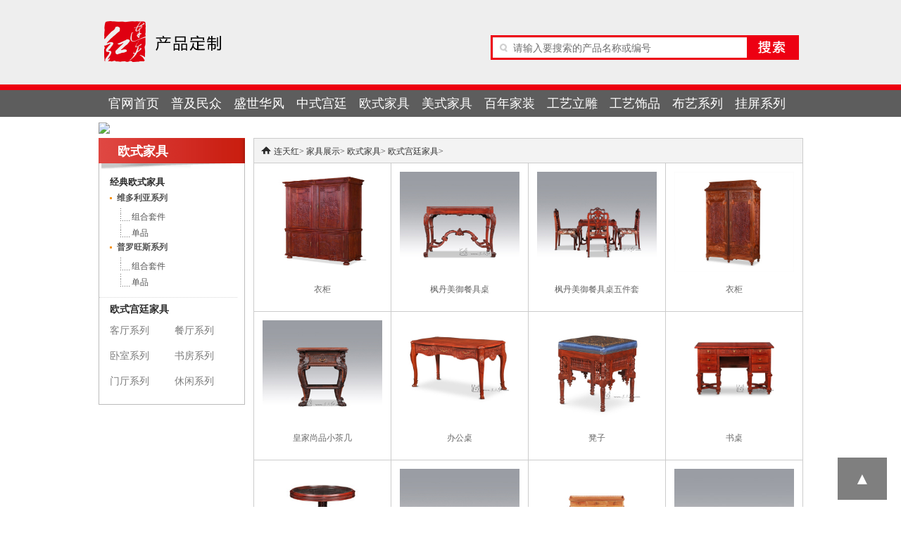

--- FILE ---
content_type: text/html
request_url: http://www.liantianhong.com/html/product/oushi/gtos/
body_size: 3956
content:
<!doctype html>
<html>
<head>
<meta charset="utf-8" />
<title>欧式宫廷家具__连天红（福建）家具有限公司</title>
<meta name="keywords" content="连天红,红木家具,仙游红木,莆田红木,鸡翅木,红酸枝,小叶紫檀,中式中式宫廷家具,红连天,莆田力天红木,李机能,按斤论价"/>  
<meta name="description" content="连天红公司专业生产中式宫廷红木家具,选材包括鸡翅木、红酸枝、小叶紫檀、黄花梨等,旗下主品牌为连天红,按斤论价,不折不扣,全国统一服务热线:400-610-8900"/> 
<script src="http://templets.liantianhong.com/statics/common/js/jquery-1.8.3.min.js" type="text/javascript"></script>
<script src="http://templets.liantianhong.com/statics/common/js/common.js" type="text/javascript"></script>
<script src="http://templets.liantianhong.com/statics/product/js/item.js"></script>
<link href="http://templets.liantianhong.com/statics/product/css/reset.css" rel="stylesheet" type="text/css" />
<link href="http://templets.liantianhong.com/statics/product/css/topfooter.css" rel="stylesheet" type="text/css" />
<link href="http://templets.liantianhong.com/statics/product/css/pro-main.css" rel="stylesheet" type="text/css" />
<link href="http://templets.liantianhong.com/statics/product/css/heard.css" rel="stylesheet" type="text/css" />
<link href="http://templets.liantianhong.com/statics/product/css/item.css" rel="stylesheet" type="text/css" />
</head>
<body>
<script language="javascript">

 function chk_search()

 {

     if(document.form1.typeinput.value=="请输入要搜索的产品名称或编号"){

		   alert("搜索关键词不可以少于1个字符!请重新输入要搜索的产品关键词，可以是名称或型号");

			return false;//

		}

		else

		{

		 document.form1.submit();

		}

 }

 function sendsearch(kewords)

 {

   var thekeyword=kewords;

   document.form1.typeinput.value=thekeyword;

   document.form1.submit(); 

 }

</script>

<script src="//templets.liantianhong.com/statics/common/js/baidu-top.js" type="text/javascript"></script>

<!--头部-->

<div class="topheard">

<div class="w1000">

<!--logo,search-->

<div class="headbg">

<a href="javascript:void(0)" class="logo"></a>

<div class="mainsearch">

<form name="form1" method="post" action="//special.liantianhong.com/lth/product_search/search_pro.php" target="_blank">

<input id="searchTxt" name="typeinput" maxlength="60" value="请输入要搜索的产品名称或编号" class="search" type="text" onFocus="this.value=''" onBlur="if(!value){value=defaultValue;}">

</form>

<a class="clic_btn" target="_blank" onClick="chk_search();"></a>

</div>

</div>

<!--logo,search end-->

</div>

</div>

<div class="lan1"></div>

<div class="bannernav">

<div class="w1000">

<script language="javascript" src="//templets.liantianhong.com/statics/product/js/nav_cp.js"></script>

</div>

</div>

<!--头部end-->
<div class="w1000">
<div class="pro-list-ad"><script language="javascript" src="http://templets.liantianhong.com/statics/product/js/ad_product_1000x90.js"></script></div>
<div class="col_side clearfix">
<div class="cate_nav_hd_wrap" style="">
<div class="cate_nav_hd_inner">
<div class="cate_nav_hd">欧式家具</div>
<span class="cate_nav_hd_shadow"></span></div>
</div>
<div class="cate_nav_bd" id="sideMenu">
<dl class="unfold">
<h2><a href='http://www.liantianhong.com/html/product/oushi/oushijiaju/'>经典欧式家具</a></h2>

<div class="shopList">
<div><a href="http://www.liantianhong.com/html/product/oushi/oushijiaju/weiduoliya/" class="open">维多利亚系列</a></div>
<ul>
<li><a href="http://www.liantianhong.com/html/product/oushi/oushijiaju/weiduoliya/zuhe/" target="_blank">组合套件</a></li>
<li><a href="http://www.liantianhong.com/html/product/oushi/oushijiaju/weiduoliya/danpin/" target="_blank">单品</a></li>
</ul>

<div><a href="http://www.liantianhong.com/html/product/oushi/oushijiaju/puluowangsi/" class="open">普罗旺斯系列</a></div>
<ul>
<li><a href="http://www.liantianhong.com/html/product/oushi/oushijiaju/puluowangsi/zuhe/" target="_blank">组合套件</a></li>
<li><a href="http://www.liantianhong.com/html/product/oushi/oushijiaju/puluowangsi/danpin/" target="_blank">单品</a></li>
</ul>
</div>
</dl>
<dl class="unfold">
<dt><a href='http://www.liantianhong.com/html/product/oushi/gtos/'>欧式宫廷家具</a></dt>

<dd><a href='http://www.liantianhong.com/html/product/oushi/gtos/keting/'>客厅系列</a></dd>

<dd><a href='http://www.liantianhong.com/html/product/oushi/gtos/canting/'>餐厅系列</a></dd>

<dd><a href='http://www.liantianhong.com/html/product/oushi/gtos/woshi/'>卧室系列</a></dd>

<dd><a href='http://www.liantianhong.com/html/product/oushi/gtos/shufang/'>书房系列</a></dd>

<dd><a href='http://www.liantianhong.com/html/product/oushi/gtos/menting/'>门厅系列</a></dd>

<dd><a href='http://www.liantianhong.com/html/product/oushi/gtos/xiuxian/'>休闲系列</a></dd>

</dl>
<span class="clear_bottom"></span>
</div>

</div>

<div class="col_main">
<div class="pr-listbox-hd">
<div class="title"><div class="crumb"><ul><li class="crumb-home"><a href='http://www.liantianhong.com/'>连天红</a>> <a href='http://www.liantianhong.com/html/product/'>家具展示</a>> <a href='http://www.liantianhong.com/html/product/oushi/'>欧式家具</a>> <a href='http://www.liantianhong.com/html/product/oushi/gtos/'>欧式宫廷家具</a>> </li></ul></div></div>
</div>
<div class="pr-listbox">
<ul>
<li>
<div class="list">
<div class="thumb">
<a href="http://www.liantianhong.com/html/product/oushi/gtos/woshi/398479.html" title="衣柜"  target="_blank"><img src="http://www.liantianhong.com/uploads/allimg/151130/6478-1511301316270-L.jpg" width="120" height="100"></a>
</div>
<div class="name"><a target="_blank"  href="http://www.liantianhong.com/html/product/oushi/gtos/woshi/398479.html" title="衣柜"><h3>衣柜</h3></a></div>             
</div>
</li><li>
<div class="list">
<div class="thumb">
<a href="http://www.liantianhong.com/html/product/oushi/gtos/canting/100244.html" title="枫丹美御餐具桌"  target="_blank"><img src="http://www.liantianhong.com/uploads/allimg/130518/6449-13051R001140-L.jpg" width="120" height="100"></a>
</div>
<div class="name"><a target="_blank"  href="http://www.liantianhong.com/html/product/oushi/gtos/canting/100244.html" title="枫丹美御餐具桌"><h3>枫丹美御餐具桌</h3></a></div>             
</div>
</li><li>
<div class="list">
<div class="thumb">
<a href="http://www.liantianhong.com/html/product/oushi/gtos/canting/100245.html" title="枫丹美御餐具桌五件套"  target="_blank"><img src="http://www.liantianhong.com/uploads/allimg/130518/6449-13051R00U00-L.jpg" width="120" height="100"></a>
</div>
<div class="name"><a target="_blank"  href="http://www.liantianhong.com/html/product/oushi/gtos/canting/100245.html" title="枫丹美御餐具桌五件套"><h3>枫丹美御餐具桌五件套</h3></a></div>             
</div>
</li><li>
<div class="list">
<div class="thumb">
<a href="http://www.liantianhong.com/html/product/oushi/gtos/woshi/311697.html" title="衣柜"  target="_blank"><img src="http://www.liantianhong.com/uploads/allimg/150603/6478-1506031419370-L.jpg" width="120" height="100"></a>
</div>
<div class="name"><a target="_blank"  href="http://www.liantianhong.com/html/product/oushi/gtos/woshi/311697.html" title="衣柜"><h3>衣柜</h3></a></div>             
</div>
</li><li>
<div class="list">
<div class="thumb">
<a href="http://www.liantianhong.com/html/product/oushi/gtos/keting/100233.html" title="皇家尚品小茶几"  target="_blank"><img src="http://www.liantianhong.com/uploads/allimg/130518/6449-13051Q626060-L.jpg" width="120" height="100"></a>
</div>
<div class="name"><a target="_blank"  href="http://www.liantianhong.com/html/product/oushi/gtos/keting/100233.html" title="皇家尚品小茶几"><h3>皇家尚品小茶几</h3></a></div>             
</div>
</li><li>
<div class="list">
<div class="thumb">
<a href="http://www.liantianhong.com/html/product/oushi/gtos/shufang/279783.html" title="办公桌"  target="_blank"><img src="http://www.liantianhong.com/uploads/allimg/150413/6478-1504131404310-L.jpg" width="120" height="100"></a>
</div>
<div class="name"><a target="_blank"  href="http://www.liantianhong.com/html/product/oushi/gtos/shufang/279783.html" title="办公桌"><h3>办公桌</h3></a></div>             
</div>
</li><li>
<div class="list">
<div class="thumb">
<a href="http://www.liantianhong.com/html/product/oushi/gtos/xiuxian/277359.html" title="凳子"  target="_blank"><img src="http://www.liantianhong.com/uploads/allimg/150322/6478-150322141K20-L.jpg" width="120" height="100"></a>
</div>
<div class="name"><a target="_blank"  href="http://www.liantianhong.com/html/product/oushi/gtos/xiuxian/277359.html" title="凳子"><h3>凳子</h3></a></div>             
</div>
</li><li>
<div class="list">
<div class="thumb">
<a href="http://www.liantianhong.com/html/product/oushi/gtos/shufang/231974.html" title="书桌"  target="_blank"><img src="http://www.liantianhong.com/uploads/allimg/141009/6470-1410091346280-L.jpg" width="120" height="100"></a>
</div>
<div class="name"><a target="_blank"  href="http://www.liantianhong.com/html/product/oushi/gtos/shufang/231974.html" title="书桌"><h3>书桌</h3></a></div>             
</div>
</li><li>
<div class="list">
<div class="thumb">
<a href="http://www.liantianhong.com/html/product/oushi/gtos/xiuxian/100270.html" title="皇家尚品圆桌"  target="_blank"><img src="http://www.liantianhong.com/uploads/130806/6465-130P6102H0126.jpg" width="120" height="100"></a>
</div>
<div class="name"><a target="_blank"  href="http://www.liantianhong.com/html/product/oushi/gtos/xiuxian/100270.html" title="皇家尚品圆桌"><h3>皇家尚品圆桌</h3></a></div>             
</div>
</li><li>
<div class="list">
<div class="thumb">
<a href="http://www.liantianhong.com/html/product/oushi/gtos/keting/100229.html" title="贵妃榻"  target="_blank"><img src="http://www.liantianhong.com/uploads/allimg/130518/6449-13051Q555420-L.jpg" width="120" height="100"></a>
</div>
<div class="name"><a target="_blank"  href="http://www.liantianhong.com/html/product/oushi/gtos/keting/100229.html" title="贵妃榻"><h3><b>贵妃榻</b></h3></a></div>             
</div>
</li><li>
<div class="list">
<div class="thumb">
<a href="http://www.liantianhong.com/html/product/oushi/gtos/woshi/100855.html" title="梳妆桌"  target="_blank"><img src="http://www.liantianhong.com/uploads/140513/6470-1405130S614Z9.jpg" width="120" height="100"></a>
</div>
<div class="name"><a target="_blank"  href="http://www.liantianhong.com/html/product/oushi/gtos/woshi/100855.html" title="梳妆桌"><h3>梳妆桌</h3></a></div>             
</div>
</li><li>
<div class="list">
<div class="thumb">
<a href="http://www.liantianhong.com/html/product/oushi/gtos/canting/100328.html" title="皇家尚品长餐桌七件套"  target="_blank"><img src="http://www.liantianhong.com/uploads/130617/6449-13061G55303I3.jpg" width="120" height="100"></a>
</div>
<div class="name"><a target="_blank"  href="http://www.liantianhong.com/html/product/oushi/gtos/canting/100328.html" title="皇家尚品长餐桌七件套"><h3><b>皇家尚品长餐桌七件套</b></h3></a></div>             
</div>
</li><li>
<div class="list">
<div class="thumb">
<a href="http://www.liantianhong.com/html/product/oushi/gtos/canting/100330.html" title="皇家尚品圆餐桌六件套"  target="_blank"><img src="http://www.liantianhong.com/uploads/130617/6449-13061G55205332.jpg" width="120" height="100"></a>
</div>
<div class="name"><a target="_blank"  href="http://www.liantianhong.com/html/product/oushi/gtos/canting/100330.html" title="皇家尚品圆餐桌六件套"><h3>皇家尚品圆餐桌六件套</h3></a></div>             
</div>
</li><li>
<div class="list">
<div class="thumb">
<a href="http://www.liantianhong.com/html/product/oushi/gtos/canting/100317.html" title="皇家尚品圆餐桌"  target="_blank"><img src="http://www.liantianhong.com/uploads/130617/6449-13061G55420510.jpg" width="120" height="100"></a>
</div>
<div class="name"><a target="_blank"  href="http://www.liantianhong.com/html/product/oushi/gtos/canting/100317.html" title="皇家尚品圆餐桌"><h3>皇家尚品圆餐桌</h3></a></div>             
</div>
</li><li>
<div class="list">
<div class="thumb">
<a href="http://www.liantianhong.com/html/product/oushi/gtos/keting/168402.html" title="欧式四件套"  target="_blank"><img src="http://www.liantianhong.com/uploads/allimg/140812/6470-140Q21531000-L.jpg" width="120" height="100"></a>
</div>
<div class="name"><a target="_blank"  href="http://www.liantianhong.com/html/product/oushi/gtos/keting/168402.html" title="欧式四件套"><h3>欧式四件套</h3></a></div>             
</div>
</li><li>
<div class="list">
<div class="thumb">
<a href="http://www.liantianhong.com/html/product/oushi/gtos/canting/100940.html" title="尊爵世家餐边柜"  target="_blank"><img src="http://www.liantianhong.com/uploads/130807/6465-130PG515343B.jpg" width="120" height="100"></a>
</div>
<div class="name"><a target="_blank"  href="http://www.liantianhong.com/html/product/oushi/gtos/canting/100940.html" title="尊爵世家餐边柜"><h3>尊爵世家餐边柜</h3></a></div>             
</div>
</li><li>
<div class="list">
<div class="thumb">
<a href="http://www.liantianhong.com/html/product/oushi/gtos/keting/101300.html" title="枫丹美御小茶几"  target="_blank"><img src="http://www.liantianhong.com/uploads/130926/6465-1309260Q503G2.jpg" width="120" height="100"></a>
</div>
<div class="name"><a target="_blank"  href="http://www.liantianhong.com/html/product/oushi/gtos/keting/101300.html" title="枫丹美御小茶几"><h3><b>枫丹美御小茶几</b></h3></a></div>             
</div>
</li><li>
<div class="list">
<div class="thumb">
<a href="http://www.liantianhong.com/html/product/oushi/gtos/keting/100312.html" title="枫丹美御单人椅"  target="_blank"><img src="http://www.liantianhong.com/uploads/130617/6449-13061G55SJ38.jpg" width="120" height="100"></a>
</div>
<div class="name"><a target="_blank"  href="http://www.liantianhong.com/html/product/oushi/gtos/keting/100312.html" title="枫丹美御单人椅"><h3><b>枫丹美御单人椅</b></h3></a></div>             
</div>
</li><li>
<div class="list">
<div class="thumb">
<a href="http://www.liantianhong.com/html/product/oushi/gtos/shufang/100247.html" title="边柜"  target="_blank"><img src="http://www.liantianhong.com/uploads/130518/6449-13051R0215LM.jpg" width="120" height="100"></a>
</div>
<div class="name"><a target="_blank"  href="http://www.liantianhong.com/html/product/oushi/gtos/shufang/100247.html" title="边柜"><h3>边柜</h3></a></div>             
</div>
</li><li>
<div class="list">
<div class="thumb">
<a href="http://www.liantianhong.com/html/product/oushi/gtos/keting/100240.html" title="枫丹美御大茶几"  target="_blank"><img src="http://www.liantianhong.com/uploads/130518/6449-13051QH236150.jpg" width="120" height="100"></a>
</div>
<div class="name"><a target="_blank"  href="http://www.liantianhong.com/html/product/oushi/gtos/keting/100240.html" title="枫丹美御大茶几"><h3><b>枫丹美御大茶几</b></h3></a></div>             
</div>
</li><li>
<div class="list">
<div class="thumb">
<a href="http://www.liantianhong.com/html/product/oushi/gtos/keting/100314.html" title="枫丹美御三人椅"  target="_blank"><img src="http://www.liantianhong.com/uploads/130617/6449-13061G60016343.jpg" width="120" height="100"></a>
</div>
<div class="name"><a target="_blank"  href="http://www.liantianhong.com/html/product/oushi/gtos/keting/100314.html" title="枫丹美御三人椅"><h3><b>枫丹美御三人椅</b></h3></a></div>             
</div>
</li><li>
<div class="list">
<div class="thumb">
<a href="http://www.liantianhong.com/html/product/oushi/gtos/keting/100313.html" title="枫丹美御双人椅"  target="_blank"><img src="http://www.liantianhong.com/uploads/130617/6449-13061G55923117.jpg" width="120" height="100"></a>
</div>
<div class="name"><a target="_blank"  href="http://www.liantianhong.com/html/product/oushi/gtos/keting/100313.html" title="枫丹美御双人椅"><h3><b>枫丹美御双人椅</b></h3></a></div>             
</div>
</li><li>
<div class="list">
<div class="thumb">
<a href="http://www.liantianhong.com/html/product/oushi/gtos/woshi/106254.html" title="鞋柜"  target="_blank"><img src="http://www.liantianhong.com/uploads/allimg/140516/6470-1405161626330-L.jpg" width="120" height="100"></a>
</div>
<div class="name"><a target="_blank"  href="http://www.liantianhong.com/html/product/oushi/gtos/woshi/106254.html" title="鞋柜"><h3>鞋柜</h3></a></div>             
</div>
</li><li>
<div class="list">
<div class="thumb">
<a href="http://www.liantianhong.com/html/product/oushi/gtos/woshi/106332.html" title="桌子"  target="_blank"><img src="http://www.liantianhong.com/uploads/allimg/140523/6470-1405231011330-L.jpg" width="120" height="100"></a>
</div>
<div class="name"><a target="_blank"  href="http://www.liantianhong.com/html/product/oushi/gtos/woshi/106332.html" title="桌子"><h3>桌子</h3></a></div>             
</div>
</li><li>
<div class="list">
<div class="thumb">
<a href="http://www.liantianhong.com/html/product/oushi/gtos/woshi/106339.html" title="书桌"  target="_blank"><img src="http://www.liantianhong.com/uploads/allimg/140525/6470-1405250915270-L.jpg" width="120" height="100"></a>
</div>
<div class="name"><a target="_blank"  href="http://www.liantianhong.com/html/product/oushi/gtos/woshi/106339.html" title="书桌"><h3>书桌</h3></a></div>             
</div>
</li><li>
<div class="list">
<div class="thumb">
<a href="http://www.liantianhong.com/html/product/oushi/gtos/xiuxian/106346.html" title="凳子"  target="_blank"><img src="http://www.liantianhong.com/uploads/140525/6470-14052516050J40.jpg" width="120" height="100"></a>
</div>
<div class="name"><a target="_blank"  href="http://www.liantianhong.com/html/product/oushi/gtos/xiuxian/106346.html" title="凳子"><h3>凳子</h3></a></div>             
</div>
</li><li>
<div class="list">
<div class="thumb">
<a href="http://www.liantianhong.com/html/product/oushi/gtos/xiuxian/106321.html" title="凳子"  target="_blank"><img src="http://www.liantianhong.com/uploads/allimg/140522/6470-1405220Q6460-L.jpg" width="120" height="100"></a>
</div>
<div class="name"><a target="_blank"  href="http://www.liantianhong.com/html/product/oushi/gtos/xiuxian/106321.html" title="凳子"><h3>凳子</h3></a></div>             
</div>
</li><li>
<div class="list">
<div class="thumb">
<a href="http://www.liantianhong.com/html/product/oushi/gtos/xiuxian/100242.html" title="凳子"  target="_blank"><img src="http://www.liantianhong.com/uploads/140515/6470-1405150S024Q0.jpg" width="120" height="100"></a>
</div>
<div class="name"><a target="_blank"  href="http://www.liantianhong.com/html/product/oushi/gtos/xiuxian/100242.html" title="凳子"><h3>凳子</h3></a></div>             
</div>
</li><li>
<div class="list">
<div class="thumb">
<a href="http://www.liantianhong.com/html/product/oushi/gtos/woshi/100236.html" title="电视柜"  target="_blank"><img src="http://www.liantianhong.com/uploads/allimg/130518/6449-13051QF0180-L.jpg" width="120" height="100"></a>
</div>
<div class="name"><a target="_blank"  href="http://www.liantianhong.com/html/product/oushi/gtos/woshi/100236.html" title="电视柜"><h3>电视柜</h3></a></div>             
</div>
</li><li>
<div class="list">
<div class="thumb">
<a href="http://www.liantianhong.com/html/product/oushi/gtos/woshi/100238.html" title="皇家尚品床头柜"  target="_blank"><img src="http://www.liantianhong.com/uploads/130518/6449-13051QG056230.jpg" width="120" height="100"></a>
</div>
<div class="name"><a target="_blank"  href="http://www.liantianhong.com/html/product/oushi/gtos/woshi/100238.html" title="皇家尚品床头柜"><h3>皇家尚品床头柜</h3></a></div>             
</div>
</li><li>
<div class="list">
<div class="thumb">
<a href="http://www.liantianhong.com/html/product/oushi/gtos/keting/100234.html" title="皇家尚品大茶几"  target="_blank"><img src="http://www.liantianhong.com/uploads/130621/6449-130621215P2962.jpg" width="120" height="100"></a>
</div>
<div class="name"><a target="_blank"  href="http://www.liantianhong.com/html/product/oushi/gtos/keting/100234.html" title="皇家尚品大茶几"><h3><b>皇家尚品大茶几</b></h3></a></div>             
</div>
</li><li>
<div class="list">
<div class="thumb">
<a href="http://www.liantianhong.com/html/product/oushi/gtos/keting/100230.html" title="皇家尚品单人沙发"  target="_blank"><img src="http://www.liantianhong.com/uploads/130621/6449-13062121591L20.jpg" width="120" height="100"></a>
</div>
<div class="name"><a target="_blank"  href="http://www.liantianhong.com/html/product/oushi/gtos/keting/100230.html" title="皇家尚品单人沙发"><h3><b>皇家尚品单人沙发</b></h3></a></div>             
</div>
</li>
</ul>
</div>
<span class="hr10"></span>
<div class="page">
首页
<a class="thisclass">1</a>
<a href='list_940_2.html'>2</a>
<a href='list_940_2.html'>下一页</a>
<a href='list_940_2.html'>末页</a>

</div>
</div>
</div>

<!--产品页底部开始-->
<!--专卖店开店-->
<span class="hr20"></span>
<div class="zyd clearfix">
<div class="topzyd"></div>
<div class="zydmain clearfix">
<a href="http://special.liantianhong.com/tags.php?/anhui" target="_blank">安徽省</a>
<a href="http://special.liantianhong.com/tags.php?/beijing" class="orange" target="_blank">北京市</a>
<a href="http://special.liantianhong.com/tags.php?/fujian" target="_blank" class="orange">福建省</a>
<a href="http://special.liantianhong.com/tags.php?/guangdong" target="_blank">广东省</a>
<a href="http://special.liantianhong.com/tags.php?/hebei" target="_blank">河北省</a>
<a href="http://special.liantianhong.com/tags.php?/henan" target="_blank">河南省</a>
<a href="http://special.liantianhong.com/tags.php?/heilongjiang" target="_blank">黑龙江省</a>
<a href="http://special.liantianhong.com/tags.php?/hubei" target="_blank">湖北省</a> 
<a href="http://special.liantianhong.com/tags.php?/jiangsu" target="_blank">江苏省</a> 
<a href="http://special.liantianhong.com/tags.php?/hunan" class="orange">湖南省</a> 
<a href="http://special.liantianhong.com/tags.php?/jiangxi" target="_blank">江西省</a> 
<a href="http://special.liantianhong.com/tags.php?/liaoning" target="_blank">辽宁省</a> 
<a href="http://special.liantianhong.com/tags.php?/shandong" target="_blank">山东省</a> 
<a href="http://special.liantianhong.com/tags.php?/shanxi" target="_blank">山西省</a> 
<a href="http://special.liantianhong.com/tags.php?/shanx" target="_blank">陕西省</a> 
<a href="http://special.liantianhong.com/tags.php?/shanghai" class="orange" target="_blank">上海市</a> 
<a href="http://special.liantianhong.com/tags.php?/sichuan" target="_blank">四川省</a> 
<a href="http://special.liantianhong.com/tags.php?/yunnan" target="_blank">云南省</a>
<a href="http://special.liantianhong.com/tags.php?/zhejiang" target="_blank">浙江省</a>
<a href="http://special.liantianhong.com/tags.php?/jilin" target="_blank">吉林省</a>
<a href="http://special.liantianhong.com/tags.php?/guangxi" target="_blank">广西</a>
<a href="http://special.liantianhong.com/tags.php?/chongqing" class="orange" target="_blank">重庆市</a>
<a href="http://special.liantianhong.com/tags.php?/tianjin" target="_blank">天津市</a>
<a href="http://special.liantianhong.com/tags.php?/neimeng" target="_blank">内蒙古</a>
<a href="http://special.liantianhong.com/tags.php?/hainan" class="orange">海南省</a>
<a href="http://special.liantianhong.com/tags.php?/ningxia" target="_blank">宁夏</a>
<a href="http://special.liantianhong.com/tags.php?/xinjiang" target="_blank">新疆</a>
<a href="http://special.liantianhong.com/tags.php?/gansu" class="orange" target="_blank">甘肃省</a>
<a href="http://special.liantianhong.com/tags.php?/guizhou" target="_blank">贵州省</a>
</div>
<div class="clear"></div>
<div class="bottomzyd"><a href="http://www.liantianhong.com/html/sp/chanpinhuishou/" title="连天红产品终身无理由退货" target="_blank">连天红产品终身无理由退货</a></div>
</div>
<div class="footer f12 mb20">
<div>
<a href="http://www.liantianhong.com" target="_blank">连天红首页</a>　|　<a href="http://mall.liantianhong.com" target="_blank">连天红网上商城</a>　|　<a href="http://hr.liantianhong.com" target="_blank">招聘信息</a>　|　<a href="http://www.liantianhong.com/html/contact.html" target="_blank">联系我们</a>　|　<a href="http://www.liantianhong.com/html/aboutus.html" target="_blank">关于我们</a>　|　<a href="http://www.liantianhong.com/html/marketing.html" target="_blank">营销网络</a>　|　<a href="http://www.liantianhong.com/html/exemption.html" target="_blank">法律声明</a>　|　<a href="http://bbs.liantianhong.com" target="_blank">连天红论坛</a>　|　<a href="http://www.linezing.com/" title="访问统计" target="_blank">访问统计</a>
</div><script language="javascript" src="http://templets.liantianhong.com/statics/common/js/powerby.js"></script> 　<a href="http://www.miibeian.gov.cn" target="_blank" class="icp"><script language="javascript" src="http://templets.liantianhong.com/statics/common/js/beian.js"></script> </a>&nbsp;
<script language="javascript" src="http://templets.liantianhong.com/statics/common/js/tongji_bottom.js"></script> 
</div>
<a class="scrolltop" id="scrolltop" href="javascript:void(0)" title="返回顶部">▲</a>
<!--end-->
</body>
</html>


--- FILE ---
content_type: text/css
request_url: http://templets.liantianhong.com/statics/product/css/reset.css
body_size: 758
content:
html,body,div,span,object,iframe,h1,h2,h3,h4,h5,h6,p,blockquote,pre,a,abbr,acyonym,address,big,cite,code,del,dfn,em,img,ins,kdb,q,s,samp,small,strong,var,b,i,
dl,dt,dd,ol,ul,li,fieldset,form,label,legend,table,caption,tbody,tfoot,thead,tr,th,td{ margin:0; padding:0; border:0; outline:0; font-size:100%; vertical-align:baseline; background:transparent;}
article,aside,details,figcaption,figure,footer,header,hgroup,menu,nav,section{ display:block;}
body{ font:12px/1.5 'simsun','Tahoma';}
textarea{ resize:none;}
table{ border-collapse:collapse; border-spacing:0;}
ol,ul,li{ list-style:none;}
em{ font-style:normal;}
img{ border:none;}
input,select,img{ vertical-align:middle;}
input, textarea{ padding:2px; line-height:normal;}
a:link,a:visited{ text-decoration:none;}
a:hover{color:#f50;text-decoration:underline;}
.hide{ display:none;}
.fr {float:right;}
.fl {float:left;}
/*clear*/
.clearfix:after {clear:both; height:0; overflow:hidden; display:block; visibility:hidden; content:"."; }
.clearfix{zoom:1;}
.clearfix{display:inline-block;}
.clearfix{display:block;}
.clear {clear:both; height:0; overflow:hidden; display:block;}
/*hr*/
.hr5{height:5px;display:block;clear:both;overflow:hidden;}
.hr10 {height:10px;display:block;clear:both;overflow:hidden;}
.hr15{height:15px;display:block;clear:both;overflow:hidden;}
.hr20{height:20px;display:block;clear:both;overflow:hidden;}
.w1000 {width:1000px;margin:0 auto;}
.fhzsy{ margin-top:10px; margin-left:10px}
.fhzsy a{ font-size:14px; text-decoration:none; font-weight:bold; color:#333333}
.fhzsy a:hover{ text-decoration:none; color:#ff0000}
.fhsyj{ line-height:30px; }
.fhsyj a{ font-size:20px; font-weight:bold;text-decoration:none; color:#ff0000}
.fhsyj a:hover{ font-size:20px; text-decoration:none; color:#ff0000}

--- FILE ---
content_type: text/css
request_url: http://templets.liantianhong.com/statics/product/css/topfooter.css
body_size: 3738
content:
/*topArea*/
#header{width:100%;min-width:1000px;border-bottom:1px solid #dedede;background:#f3f3f3;}
#header #topArea{position:relative;height:25px;margin:0 auto;line-height:25px;padding:0 0 3px;z-index:10001;}
#header #topArea .loginInfo{float:left;color:#000;padding-top:2px}
#header #topArea .loginInfo a{color:#666;}
#header #topArea .loginInfo a:hover{color:#f50;text-decoration:underline;}
#header #topArea .loginInfo a.email{color:#006DC8;}
#header #topArea .loginInfo a:hover{color:#f50;text-decoration:underline;}
#header #topArea .topphone{float:left;margin-left:14px;padding-right:12px;}
#header #topArea .topphone em{display:inline-block;width:210px;height:25px;margin-right:5px;background:url(../images/top-phone.png) left 2px no-repeat;vertical-align:middle;}
/*headerMenu*/
#header #topArea .headerMenu{position:absolute;top:1px;right:0;}
#header #topArea .headerMenu li{float:left;background:url(../images/line.png) 1px center no-repeat;}
#header #topArea .headerMenu li.noline{background:none;}
#header #topArea .headerMenu li.noNumber{width:60px;padding-left:5px;}
#header #topArea .headerMenu li.hotline{padding-left:2px;}
#header #topArea .headerMenu li a{display:block;position:relative;padding:1px 11px 0 13px;text-align:center;color:#333;}
#header #topArea .headerMenu li a.orange:link {color:#f50}
#header #topArea .headerMenu li a b{position:absolute;right:4px;top:9px;top:9px\9;_top:10px;width:0;height:0;line-height:0;font-size:0;border-width:4px;border-style:solid;
border-color:#666 #f3f3f3 #f3f3f3;-moz-transform-origin:50% 30%;-webkit-transition:-webkit-transform .2s ease-in;-moz-transition:-moz-transform .2s ease-in;-o-transition:-o-transform .2s ease-in;transition:transform .2s ease-in;}
#header #topArea .headerMenu li .aboutus a.hover b,#header #topArea .headerMenu li .myweb a.hover b{border-color:#666 #fff #fff;-moz-transform:rotate(180deg);-moz-transform-origin:50% 30%;-webkit-transform:rotate(180deg);-webkit-transform-origin:50% 30%;-o-transform:rotate(180deg);-o-transform-origin:50% 30%;transform:rotate(180deg);transform-origin:50% 30%;-webkit-transition:-webkit-transform .2s ease-in;-moz-transition:-moz-transform .2s ease-in;-o-transition:-o-transform .2s ease-in;transition:transform .2s ease-in;}
#header #topArea .headerMenu li .aboutus,#header #topArea .headerMenu li .myweb{position:relative;z-index:0;}
#header #topArea .headerMenu li .aboutus a.menuHd,#header #topArea .headerMenu li .myweb a.menuHd{float:left;padding:0 16px 0 10px;border:1px solid #f3f3f3;border-bottom:0;z-index:10002;}
#header #topArea .headerMenu li .aboutus a.hover,#header #topArea .headerMenu li .myweb a.hover{border:1px solid #dedede;border-bottom:0;background:#fff;}
#header #topArea .headerMenu li a:hover{color:#f50;text-decoration:underline;}
#header #topArea .headerMenu .menulist,#header #topArea .headerMenu .sitelist{display:none;position:absolute;top:25px;right:0px;padding:5px 0 8px 5px;z-index:10001;}
#header #topArea .headerMenu .menulist a,#header #topArea .headerMenu .sitelist a{text-align:left;}
#header #topArea .headerMenu .menulist a em{color:#f50;font-weight:700;}
#header #topArea .headerMenu .menulist{width:85px;border:1px solid #d8d8d8;background:#fff;_right:72px;}
#header #topArea .headerMenu li .myweb a.hover{color:#333;text-decoration:none;}
#header #topArea .headerMenu .sitelist{width:250px;padding-bottom:1px;padding-top:0;border:1px solid #d8d8d8;background:#fff;_right:72px;}
#header #topArea .headerMenu .sitelist dl{float:left;width:242px;padding:4px 3px 4px 0;border-bottom:1px solid #ddd;}
#header #topArea .headerMenu .sitelist dt,#header #topArea .headerMenu .sitelist dt a{float:left;width:208px;font-weight:700;margin:6px 0 0px;padding-left:0px;color:#f50;}
#header #topArea .headerMenu .sitelist dd{width:250px;padding-left:8px;}
#header #topArea .headerMenu .sitelist dd a{float:left;width:80px;height:20px;line-height:20px;padding:0;overflow:hidden;}
#header #topArea .headerMenu .sitelist dd.hover a{width:100px;}
#header #topArea .headerMenu .sitelist span{float:left;margin-top:0px;padding-left:8px;color:#333;}
#header #topArea .headerMenu .sitelist span em{color:#f50;font-weight:700;}

/*logo*/
.headbg {background-color:#fff;}
.headbg {width:1000px;margin:0 auto;height:105px;position:relative;}
.headbg a.logo {display:block;width:250px;height:60px;position:absolute;top:18px;left:8px;background:url(../images/logo.png) no-repeat;overflow:hidden;}
.headbg a.lyy {display:block;position:absolute;width:190px;height:100px;font-family: "Microsoft YaHei";top:2px;right:2px;background:url(../images/lyy.png) no-repeat;overflow:hidden;}

/* search */
.mainsearch {width:500px;height:40px;background:url(../images/search.png) no-repeat;position:absolute;top:25px;right:230px;}
.mainsearch .hot {position:absolute;top:43px;color:#404040;}
.mainsearch .hot a {color:#404040;padding:0 6px;}
.mainsearch .hot a:hover {color:#f50;}
.mainsearch .hot a.orange {color:#f50}
.ser_btn {display:block;width:18px;height:34px;position:absolute;top:0;right:-17px;cursor:pointer;}
.mainsearch .clic_btn {display:block;width:85px;height:40px;position:absolute;top:0;right:0;z-index:100;cursor:pointer;}
.mainsearch input.search {width:370px;height:34px;line-height:34px;position: absolute;z-index:99;left:40px;top:1px;font-size:14px;border:0 none;background:transparent;outline:none;color:#6D6D6D;padding:2px;}

/*main-nav*/
#main-nav {height: 32px;background:url(../images/navbg32.png) repeat-x;}
#main-nav .wrap {width: 1000px;margin: 0 auto;z-index: 9998;}
#main-nav ul.nav {float:left;}
#main-nav ul.others {float:right;}
#main-nav ul li {float:left;}
#main-nav ul.nav li,#main-nav ul.others li {line-height:31px;line-height:35px \0;*line-height:35px;height:32px;cursor:pointer;}
#main-nav ul.others li {font-weight:normal;font-size:12px;}
#main-nav ul.nav li {font-size:14px;font-weight:bold;}
#main-nav ul.nav li a,#main-nav ul.nav li span {padding:0 15px;display:block;}
#main-nav ul.others li a {padding: 0 8px;}
#main-nav ul li.all {position:relative;z-index:10;padding-right:5px;font-weight: normal;font-size:12px;}
#main-nav ul li.border,#main-nav ul li.border-r {width:0;height:12px;overflow:hidden;padding:0;}
#main-nav ul li.border {margin:10px 10px 0 0;}
#main-nav ul li.border-r {margin-top:10px;}
#main-sub-nav {height: 30px;margin-top:-5px;position:relative;display:none;}
#main-sub-nav .wrap {position:relative;width:1000px;margin:0 auto;height:30px;}
#main-sub-nav ul {position:absolute;}
#main-sub-nav .subnav {display:none;}
#main-sub-nav .subnav1 {display:none;float:right;right:0;}
#main-sub-nav .extsubnav {display:none;}
#main-sub-nav ul li {cursor:pointer;float:left;font-size:14px;line-height:17px;margin-top:4px;}
#main-sub-nav ul li a {padding:2px 10px 3px;padding:4px 10px 1px\0;display:block;}
#main-sub-nav .extsubnav {display: none;}
#main-sub-nav .extsubnav a {font-size:12px;}
#main-sub-nav ul li.a {position: relative;z-index: 9997;}
#main-sub-nav ul li.a .link {padding-right: 20px;}

#main-nav {background: -moz-linear-gradient(top,#fff,#ebe4da);background: -webkit-gradient(linear,0 0,0 100%,from(#fff),to(#ebe4da));
	filter: progid: DXImageTransform.Microsoft.gradient(startColorstr='#ffffff',endColorstr='#ebe4da');
	-ms-filter: "progid: DXImageTransform.Microsoft.gradient(startColorstr='#ffffff',endColorstr='#ebe4da')";
	border-top: solid 1px #e8cdc1;
	border-bottom: solid 5px #7b2705;
}
#main-nav ul.nav li,#main-nav ul.others li {color:#522c1e;}
#main-nav ul li.select {background: #d80c18;}
#main-nav ul li a {color:#333;float:left;}
#main-nav ul li.hover a,#main-nav ul li.select a,#main-nav ul li.hover span,#main-nav ul li.select span {color:#fff;}
#main-nav ul li.hover {background:#591b02;}
#main-nav ul li.border,#main-nav ul li.border-r {border-right:solid 1px #d7b6a8;}
#main-nav .all-nav a {color:#808080;}
#main-nav .all-nav dd a: hover {text-decoration:underline;}
#main-nav .all-nav .c li: hover,#main-nav .all-nav .c .i-hover {background:#f5f5f5;}
.c-select {background:#d80c18!important;}
.c-hover {background: #591b02!important;display:block!important;position:absolute;}
#main-sub-nav li a {color:#fff;}
#main-sub-nav ul li.select {background:#a36850;}
#main-sub-nav .sub-sep {border-right:solid 1px #fff;}
#main-sub-nav ul li.a: hover,#main-sub-nav ul li.a-hover {background:#ae4d89;height:30px;}
#main-sub-nav li.a dd: hover,#main-sub-nav li.a dd.dd-hover {text-decoration:none;background:#bb689c;}
/*所有分类*/
#main-nav ul li.all {width:80px;position:relative;z-index:20011}
#main-nav .all-cat {border:1px solid #d80c18;border-top-width:2px;background-color:#FFF;display:block;font-size:12px;padding:0 10px;zoom:1;overflow:hidden;}
#main-nav .all-cat .items {display:block;float:left;border-top: 1px #e1e1e2 dotted;border-right:1px #e1e1e2 dotted;width:328px;padding-bottom:12px;}
#main-nav .all-cat .br-no {border-right: none;}
#main-nav .all-cat .bt-no {border-top: none;}
#main-nav .all-cat dl {}
#main-nav .all-cat dl dt a{color:#333;font-size:14px;font-weight:bold;marign-left:50px;}
#main-nav .all-cat .hi {margin-left:5px;overflow: hidden;width: 323px;}
#main-nav .all-cat dl dt a{color:#333;padding:0;margin-top:10px;}
#main-nav .all-cat dl dd {float:left;height:12px;margin-top:10px;line-height:12px;*line-height:14px;white-space: nowrap;}
#main-nav .all-cat .noborder {border-left:none;}
#main-nav .all-cat dl dd a {color:#666;display:block;padding:0 6px;}
#main-nav .all-cat dl dd a.orange {color:#f50;}
#main-nav .all-cat dl dt {padding:0;}
.min1000 {width:1000px;height:200px;position:absolute;top:32px;left:0px;}
.open_icon {vertical-align:top;width:0;height:0;position:absolute;border-width:4px;border-style:solid;border-color:#2b2b2b #f4f0ea #f4f0ea;font-size:0;line-height:0;-webkit-transition:-webkit-transform .2s ease-in;-moz-transition:-moz-transform .2s ease-in;-o-transition:-o-transform .2s ease-in;transition:transform .2s ease-in;top:14px;top:14px\9;right:7px}
#main-nav ul li.all:hover .open_icon {border-color:#fff #d80c18 #d80c18;-moz-transform:rotate(180deg);-moz-transform-origin:50% 30%;-webkit-transform:rotate(180deg);-webkit-transform-origin:50% 30%;-o-transform:rotate(180deg);-o-transform-origin:50% 30%;transform:rotate(180deg);transform-origin:50% 30%;filter:progid:DXImageTransform.Microsoft.BasicImage(rotation=2);top:9px\9;}
#main-nav ul li.all {width:80px;position:relative;z-index:20011}

.fr {float:right;}
.pr10{padding-right:10px;}
.mt20 {margin-top:20px;}
.mt15 {margin-top:15px;}
.mt10 {margin-top:10px;}
.mb20 {margin-bottom:20px;}
.mb10 {margin-bottom:10px;}
.pt10 {padding-top:10px;}
/*searchbox*/
.clear20{ clear:both; height:20px; overflow:hidden}
.search_kk{ border:#f3e9ea solid 1px; background:#fff9f9; width:848px; height:58px; margin:0 auto; padding-top:20px; padding-left:150px}
.gjz{ color:#FF0000; font-weight:bold; width:70px}
.text{ width:500px}
.search_text{ width:490px; height:30px; line-height:30px; border:#f0d2da solid 1px}
.search_kk ul{ padding-top:15px}
.search_kk ul li{ float:left}
.search_kk ul .title_name{ font-weight:bold}
.search_kk ul .check{ margin-left:10px}
.cpleft{ text-align:left; float:left; padding-left:5px; color:#FF0000; width:180px}
.cpleft span{ color:#333}
.cpleft a{ color:#333}
.cpleft a:hover{color:#f50}
.pages{ width:1000px; margin:0 auto; text-align:center}
.pages span{ color:#666666}
.pages a{ color:#990000; border:#990000 solid 1px; padding:3px; text-decoration:none; font-size:12px}
.pages a:hover{ background:#e55d23; color:#FFFFFF}
.pages .current{ background:#e55d23; color:#FFFFFF}
.pages .total{ padding-left:10px;}
.pages .page_go{ padding-left:10px;}
.inputPage{ border:#cccccc solid 1px}
.search_kk1 { border:#f3e9ea solid 1px; background:#fff9f9; width:1040px; height:460px;  margin:0 auto; padding-top:20px; padding-bottom:20px; padding-left:80px}
.search_kk1 ul li{ float:left; overflow:hidden;}
.search_kk1 ul li{ text-align:center; padding-top:80px;}
.search_kk1 .ss_box{ width:200px; height:120px; font-size:16px; margin:10px 30px;background:#f3e9ea; border:1px solid #cccccc;}
.sstotal{ width:1000px; line-height:35px; font-size:12; height:35px; margin:0 auto;}
.sstotal span{ color:#FF0000; font-weight:bold}

.search_fenglei{ width:1000px; overflow:hidden; margin:0 auto; padding-bottom:20px}
.search_fenglei ul{ width:1100px}
.search_fenglei ul li { font-size:16px;box-shadow:0px 2px 3px rgba(232, 232, 229, 1); width:240px; float:left; display:inline; border:solid 1px #ddd; border-bottom-color:#d7d6d5; background-color:#fff; margin:10px 10px 0 0; position:relative; padding:10px 0 10px 0; text-align:center }
.search_fenglei ul li img{ width:180px; height:150px;}
.search_fenglei ul li span{ color:#FF0000; font-weight:bold;font-size:24px;font-weight:bold;}
.search_fenglei ul li a{ color:#333;font-size:16px;font-weight:bold;text-decoration:underline;}
.search_fenglei ul li a:hover{ color:#f50;text-decoration:none;}
.search_fenglei ul li p{ width:100px; margin:0 auto; padding:0; margin-top:3px}
.search_fenglei ul li p a{ display:block; background:#ed0012; padding:3px 0 2px 0 ; color:#fff;font-size:16px;font-weight:bold;text-decoration:none;}
.search_fenglei ul li p a:hover{ color: #FC6;text-decoration:none;}

/*zyd*/
.zyd {width:1000px;margin:0 auto;}
.zyd .topzyd {background:url(../images/100046.jpg) no-repeat;height:46px;width:1000px;position:relative;}
.zyd .topzyd a {display:block;width:130px;height:35px;position:absolute;left:655px;text-indent:-9999px;top:24px;}
.zyd .bottomzyd {background:url(../images/100053.jpg) no-repeat;height:53px;width:1000px;position:relative;}
.zyd .bottomzyd a {position:absolute;left:54px;top:7px;width:190px;height:29px;text-indent:-9999px;}
.zyd {font-size:14px;zoom:1;overflow:hidden;}
.zyd .zydmain {border:1px solid #ddd;border-top:none;border-bottom:none;padding:5px 15px;}
.zyd .zydmain a {float:left;display:block;padding:4px 8px;line-height:17px;border:1px solid #fff;font-family:sunsim;white-space:nowrap;text-decoration:none;color:#333;}
.zyd .zydmain a:hover {background-color:#ffede1;color:#fd6d01;border:#fd6d01 1px solid;}
.zyd .zydmain a.orange {color:#f50}

.footer{text-align:center;color:#666;line-height:24px;padding:5px 0;font-family:Arial, Helvetica, sans-serif;}
.footer div{height:26px;color:#bfbfbf}
.footer a,.footer a:visited{color:#666}
.footer a:hover{color:#ff4e00}
.footer a.icp {color:#ff4e00}
.footer a:hover.icp {text-decoration:underline;color:#cc0000}

#scrolltop {display:none;position:fixed; bottom:10px; left:50%; _position:absolute; _top:expression(eval(document.documentElement.scrollTop+document.documentElement.clientHeight-this.offsetHeight));
margin-left:550px;width:70px;height:60px;line-height:60px;background:#000\9;font-size:24px; text-align:center; filter:alpha(opacity=50);background:rgba(0,0,0,0.5);display:block;cursor:pointer;outline:none;zoom:1;z-index:2;color:#fff; }
#scrolltop:hover {filter:alpha(opacity=80);background:rgba(0,0,0,0.7);color:#ff9c0e;display:block;text-decoration:none}

/*栏目导航*/
#leftnav{width:110px;background:#e6ce9e;}
#leftnav li{height:30px;}
#leftnav li.index {font-size:14px;background:#c5b087;font-weight:bold;text-align:center;line-height:30px;}
#leftnav li a{font-size:12px;color:#000000;font-weight:normal;line-height:30px;display:block;text-align:center;border-top:#ffe5b0 1px solid;letter-spacing:1px;}
#leftnav li a:hover{text-decoration:underline;background:#c5b087;}


--- FILE ---
content_type: text/css
request_url: http://templets.liantianhong.com/statics/product/css/pro-main.css
body_size: 2695
content:
.w1000 .col_side {float:left;width:208px;zoom:1;color:#333;margin-right:12px;}
.w1000 .col_side:after {content:'';display:block;clear:both;height:0;visibility:hidden;}
.w1000 .col_main {float:right;width:780px;zoom:1;color:#333; position:relative}
.w1000 .col_main:after {content:'';display:block;clear:both;height:0;visibility:hidden;}
a {text-decoration:none;}
.cate_nav_hd_wrap {width:208px;height:36px;}
.cate_nav_hd_inner {position:relative;}

.cate_nav_hd1 {position:absolute;top:0px;left:0px;width:200px;height:36px;font:700 14px/36px Arial;background-position:-0 -18px;text-indent:27px;color:#fff; }
.cate_nav_hd_shadow1 {position:absolute;left:4px;top:36px;width:185px;height:8px;background-position:-0 -61px; _font-size:0px;}

.cate_nav_hd {position:absolute;top:0px;left:0px;width:208px;height:36px;font:600 18px/38px SimSun;background-image:url(../images/bg_title.png);background-repeat:repeat-y;background-position:0px 0px;text-indent:27px;color:#fff;}
.cate_nav_hd_shadow {position:absolute;left:4px;top:36px;width:185px;height:8px;background-image:url(../images/bg_title.png);background-repeat:no-repeat;background-position:0px -42px;}

.cate_nav_bd { padding-top:12px;width:206px;background-color:#fff;border-left:1px solid #BCBCBC; border-bottom:1px solid #BCBCBC;border-right:1px solid #BCBCBC; padding-bottom:5px;}
.cate_nav_bd dl {*zoom:1;width:196px;padding-bottom:0; margin:0 0px;}
.cate_nav_bd dl:after {clear:both;content:".";display:block;height:0;visibility:hidden;}
.cate_nav_bd dl .choosen a{  color:#fff; padding:1px 2px;#padding:2px 2px 0px; background-color:#E5A70B;}
.cate_nav_bd dl .choosen a:hover{ text-decoration:none}
.cate_nav_bd dt { position:relative;font:700 12px/24px Arial; border-bottom:1px solid #D9D9D9; height:16px; line-height:16px; padding-left:15px; padding-top:7px; padding-bottom:8px; }
.cate_nav_bd dt .dot{ display:none;position:absolute; left:10px; top:7px; font-size:10px; height:13px; overflow:hidden}
.cate_nav_bd dt a{ color:#2D2D2D}
.cate_nav_bd dt a:hover{ text-decoration:underline}
.cate_nav_bd dt .arrow{ position:absolute; right:10px; top:16px;width:0px; height:0px; overflow:hidden; font-size:0; display:inline-block; border-width:3px; border-color:#505050 transparent transparent transparent; border-style:solid dashed dashed dashed}
.cate_nav_bd dd { display:none;float:left; padding-left:15px; width:77px;line-height:21px;word-break:keep-all;white-space:nowrap;}
.cate_nav_bd dd a {color:#7d7d7d;}
.cate_nav_bd dd a:hover {color:#f50;text-decoration:underline}
.cate_nav_bd .unfold{ border-bottom:1px dotted #D9D9D9; padding-bottom:6px;}
.cate_nav_bd .unfold h2{font:700 13px/24px Arial; height:16px; line-height:16px; padding-left:15px; padding-top:7px; }
.cate_nav_bd .unfold h2 a{ color:#2D2D2D}
.cate_nav_bd .unfold dt{ border-bottom:0 none; padding-bottom:3px;}
.cate_nav_bd .unfold dd{ display:block;_display:inline;}
.cate_nav_bd .unfold dt .arrow{ display:none}
.cate_nav_bd .brand{ border-bottom:1px dotted #D9D9D9; padding-bottom:7px;}
.cate_nav_bd .brand dt{ border-bottom:0 none; color:#2d2d2d; padding-bottom:3px; _padding-bottom:0px;}
.cate_nav_bd .brand dd{ display:block; float:none}
.cate_nav_bd .brand2 dd{ float:left}
.cate_nav_bd .clear_bottom{ margin-top:-1px; height:1px; background:#fff;margin-bottom:5px; display:block}
/* 2014-10-29 add
-----------------------*/
.cate_nav_bd dt,.cate_nav_bd dd{font-size:14px;}
.cate_nav_bd dd{padding-top:5px}
.cate_nav_bd dl dt a{line-height:19px}

.pro-right-img{width:780px;border:1px solid #ccc;}
.pro-right-img li{float:left;padding:15px 20px;width:154px;}
.pro-right-img li:hover{background:#9c1010;}
.pro-right-img li:hover a{color:#fff;}
.pro-right-imglihover{background:#9c1010;color:#fff;}
.pro-right-imglihover a{color:#666;}
.pro-right-img li img{float:left;padding:1px;border:1px solid #ccc;}
.pro-right-img li a:hover img{border:1px solid #9c1010;filter:alpha(opacity=80);opacity:0.8;}
.pro-right-img li p {text-align:center;}
.pro-right-img li p a {line-height:30px;color:#333;}
.pro-right-img li p a:hover {color:#f50}

/*margin*/
.mt15 {margin-top:15px;}
.mt10 {margin-top:10px;}
.mb15 {margin-bottom:15px;}
.mb10 {margin-bottom:10px;}
.hide {display:none;}
.fr {float:right;}
/*ĿƼ*/
.cpimg {width:154px;margin:0px auto;zoom:1;overflow:hidden;}
.cpimg li {display:block;}
.cpimg li img {padding:1px;border:1px solid #ddd;}
.cpimg li a:hover img {border:1px solid #f50;}
.cpimg li p {width:150px;text-align:center;padding:5px 0 8px;}
.cpimg li p a {color:#333;}
.cpimg li p a:hover {color:#f50}

/*Ʒб*/
/*Ŀ*/
.pr-listbox-hd{}
.pr-listbox-hd .title{height:30px;padding:3px 10px 1px 10px;background:#f3f3f3;color:#333;line-height:22px;border:1px #ccc solid; margin:0px -1px -1px 0px;_margin:0px;}
.pr-listbox-hd .other{height:30px;padding:3px 10px 1px 10px;color:#333;line-height:22px;border:1px #ccc solid; margin:0px -1px -1px 0px;_margin:0px;background:#cb2016;}
.pr-listbox-hd .other h2{font-size:18px;padding-top:5px;}
.pr-listbox-hd .other h2 a{color:#fff}
.pr-listbox-hd .other h2 a:hover{color:#ddd}
.pr-listbox-hd .other .more{height:22px;line-height:22px; font-size:15px; font-weight:bold;overflow:hidden;float:right;padding-top:5px;}
.pr-listbox-hd .other .more a {color:#fff}
.pr-listbox-hd .title h2{font-size:18px;padding-top:5px;}
.pr-listbox-hd .title h2 a{color:#333}
.pr-listbox-hd .title h2 a:hover{color:#f50}
.pr-listbox-hd .title .more{height:22px;line-height:22px; font-size:15px; font-weight:bold;overflow:hidden;float:right;padding-top:5px;}
.pr-listbox-hd .title .more a {color:#333}

/*Ʒ*/
.pr-listbox{clear:both;border:0px #ccc solid;margin-bottom:10px;}
.pr-listbox  ul{display:block;height:auto !important;min-height:200px;_height:200px;}
.pr-listbox  li{width:195px;float:left;}
.pr-listbox .list{height:210px;padding:0px;border:1px #ccc solid;margin:0px -1px -1px 0px; position:relative;z-index:1;}
.pr-listbox .stock{width:100%;height:auto;position:absolute;bottom:80px;left:0px;} 
.pr-listbox .thumb{height:160px;padding-top:12px;text-align:center;}
.pr-listbox .thumb img{width:170px;height:142px; vertical-align:top;}
.pr-listbox .name{width:170px;height:30px;line-height:15px;overflow:hidden;margin:0 auto;cursor:pointer;text-align:center;}
.pr-listbox .name h3{font-size:12px;font-weight:normal;display:inline;color:#666}
.pr-listbox .name strong{display:inline;}
.pr-listbox .price{width:180px;height:15px;line-height:15px;font-weight:bold;overflow:hidden;margin:0 auto;}
.pr-listbox .price del{color:#999;}
.pr-listbox .list:hover img{filter: alpha(opacity=80); -moz-opacity:0.8; opacity:0.8;}
.pr-listbox .page{height:23px;background:#efefef;border:1px #ccc solid;margin:0px -1px -1px 0px;_margin:0px; }
.pr-listbox .list .colorList{display:none;}
.pr-listbox .list-none {clear:both;padding:150px 0;text-align: center;border-left:1px #ccc solid;}
.pr-listbox .list-none strong{color:#e8044f;}
.w780 {width:780px;margin:0 auto;}


/*Ŀ*/
.hot-keys {width:739px;padding:10px 20px;border:1px solid #ccc;border-bottom:none;}
.hot-keys h2 {height:20px;margin-bottom:5px;line-height:20px;font-weight:700}
.hot-keys p a,.hot-keys p a span {background:url(../images/keys.gif) no-repeat}
.hot-keys p a {display:inline-block;height:26px;margin:1px 2px 1px 0;padding-left: 10px;color: #f50;background-position: 0 -54px;}
.hot-keys p a.line20 {line-height:20px;}
.hot-keys p a:hover{color:#c00;text-decoration:underline;background-position:0 0px;}
.hot-keys p a span {display:inline-block;height:26px;padding-right:10px;line-height:26px;background-position:100% -81px;}
.hot-keys p a:hover span{text-decoration:underline;background-position:100% -27px}
.hot-keys p a.on {background-position:0 0px}
.hot-keys p a.on span {background-position:100% -27px}
.hot-keys p a.cur {color:#c00}

/*õƹ slider*/
.scroll-box{width:780px;height:260px;position:relative;overflow:hidden;}
.list{position:absolute;left:0;top:0;}
.scroll-box .count{position:absolute;bottom:7px;z-index:20;right:5px}
.scroll-box .count li{color:#fff;float:left;width:20px;height:20px;cursor:pointer;margin-right:5px;overflow:hidden;background:#F90;opacity:0.6;filter:alpha(opacity=60);border-radius:20px;}
.scroll-box .count li.current{color:#fff;opacity:1;filter:alpha(opacity=100);font-weight:700;background:#f50;}
/**/
#xScroll-box .list{width:10000px;}
#xScroll-box .list li{float:left;}
.scroll-box{margin:20px auto;}
.sel{width:1000px;margin:0 auto;}
#xScroll-box,#yScroll-box,#oScroll-box,#xScroll-box *,#yScroll-box *,#oScroll-box *{margin:0;padding:0;list-style-type:none;text-align:center;font:12px/20px Arial;}
.test-box{width:500px;margin:20px auto;border-top:1px solid #ccc;border-bottom:1px solid #ccc;padding:10px;}

/**/
.crumb{font-family:\5B8B\4F53;height:20px;padding:5px 0;line-height:1.75;overflow:hidden;_line-height:1.875}
.crumb li{float:left;padding-left:18px;background:url(../images/crumb.png) no-repeat 15px -15px;_display:inline}
.crumb .crumb-home{background-position:0 3px}
.crumb a{color:#333}
.crumb a:hover{color:#f00}

.pr-listbox02{clear:both;border:0px #ccc solid;}
.pr-listbox02 .title{height:30px;padding:3px 10px 1px 10px;background:#efefef;color:#333;line-height:22px;border:1px #ccc solid; margin:0px -1px -1px 0px;_margin:0px;}
.pr-listbox02 .title h2{font-size:18px;}
.pr-listbox02 .title h2 a{color:#333}
.pr-listbox02 .title h2 a:hover{color:#f50}
.pr-listbox02 .title .page-r{height:22px;line-height:22px;overflow:hidden;float:right;}
.pr-listbox02 .title .page-r a {color:#333}

/*ҳ*/
.page {margin-top:12px;}
.page a{line-height:30px;display: inline; margin-left: 2px; height: 30px; border: 1px solid; border-color: #C2D5E3; background-repeat: no-repeat; color: #6c6c6c;overflow: hidden; text-decoration: none;font-size:14px;font-weight:600; padding:8px 12px; }
.page a:hover { border-color: #fd6d01; color: #fd6d01; }
.page a.thisclass{ background-color: #ffede1;color:#fd6d01;border-color: #fd6d01;}

/**/
.pro-list-ad {width:1000px;margin:6px auto 6px;}
.mb0 {margin-bottom:0;}

/*son*/
.oo {border:0;  width:210px; margin:0 auto;}
.oo ul{ overflow:hidden;}
.oo ul li {float:left; width:98px; margin:2px 0 0 3px; }
.oo ul li a {display:block; line-height:20px; padding:2px 0 2px 0;border:#c4671a solid 1px; background:#fff7ce; text-align:center;color:#c4671a}
.oo ul li a:hover {background:#f9f4f1;color:#832e1a;}
.oo h2{ text-align:left; padding:8px 0 4px 0; padding-left:15px; font:700 14px/24px Arial; color:#2d2d2d}
.oo h2 a{color:#2D2D2D}


--- FILE ---
content_type: text/css
request_url: http://templets.liantianhong.com/statics/product/css/heard.css
body_size: 708
content:
@charset "utf-8";
/* CSS Document */

.topheard{ background:#eee; width:100%; height:120px; overflow:hidden}
/*logo*/
.headbg {width:1000px;margin:0 auto;height:105px;position:relative; background:#eee}
.headbg a.logo {display:block;width:180px;height:60px;position:absolute;top:30px;left:8px;background:url(../images/logo1.png) no-repeat;overflow:hidden;}

/* search */
.mainsearch {width:438px;height:35px;background:url(../images/search1.png) no-repeat;position:absolute;top:50px;right:5px;}
.mainsearch .clic_btn {display:block;width:75px;height:35px;position:absolute;top:0;right:0;z-index:100;cursor:pointer;}
.mainsearch input.search {width:363px;height:30px;line-height:30px;position: absolute;z-index:99;left:30px;font-size:14px;border:0 none;background:transparent;outline:none;color:#6D6D6D;padding:2px;}


.lan1{ background:#ed000e; width:100%; height:8px; }
.lan2{ background:#efedf2; width:100%; height:8px; }
.bannernav{ background:#5d5d5d; height:38px; width:100%; overflow:hidden }
.banner{ background:#e5e5e5; height:417px; padding:0 0 5px 0; width:100%; overflow:hidden }
.nav{ width:1000px; height:38px; line-height:38px;font-family:"微软雅黑","黑体";}
.nav a{ padding:0 0 0 13px; font-size:18px; color:#fff; text-decoration:none}
.nav a:hover{color:#ff0000; text-decoration:none}
.clear{ clear:both; width:100%;overflow:hidden}
.clear10{ clear:both; height:10px; width:100%;overflow:hidden}
.clear17{ clear:both; height:17px; width:100%;overflow:hidden}
.clear20{ clear:both; height:20px; width:100%;overflow:hidden}
.clear30{ clear:both; height:30px; width:100%;overflow:hidden}
.clear50{ clear:both; height:50px; width:100%;overflow:hidden}
.clear70c{ clear:both; background:#CCC; height:70px; width:100%;overflow:hidden}
.w960{ width:960px; overflow:hidden}
.w1001t{ width:1001px; overflow:hidden; margin-top:10px; padding-bottom:5px}

--- FILE ---
content_type: text/css
request_url: http://templets.liantianhong.com/statics/product/css/item.css
body_size: 4194
content:
@charset "utf-8";
/* CSS Document */

@import url("reset.css");
@import url("topfooter.css");
@import url("mzpzoom.css");
@import url("heard.css");

/*广告*/
.pro-list-ad {width:1000px;margin:6px auto 6px;}
.prev-nxt-Posts img {width:50px;height:40px;border:1px solid #ddd;padding:1px;}
.prev-nxt-Posts a:hover img {border:1px solid #ff6701;}
.mz {position: relative; display: block; outline: 0pt none; text-decoration: none; width:400px;-moz-user-select: none;}
.pp {width:754px;margin:0 auto;}
.pp li{ margin-top:10px}
.pp li img {width:750px;padding:1px;margin:5px 0;border:1px solid #ddd;}
.pp li p{ text-align:center; font-size:20px; color:#000; font-weight:bold}
.pp_by {width:800px;margin:0 auto;}
.pp_by li img {width:800px;margin:10px 0;}
.line {clear:both; margin:0 auto; background:url(../images/line.gif) repeat-x 0 3px; height:12px; font-size:1px; line-height:1px; display:block;}
.mb0 {margin-bottom:0;}
.f28 {font-size:28px;}
.f18 {font-size:18px;}
.f16 {font-size:16px;}
.fb {font-weight:bold;} 
.mb5 {margin-bottom:5px;}
/* =布艺产品描述
----------------------*/
.buyi-crip p{line-height:24px;font-size:14px;}

/* =商品放大
---------------------*/
.goodImg { width:400px;position:relative;}
.goodImg .imgInfo{border:1px solid #ddd;height:334px;width:398px;text-align:center; margin:0px;}
.goodImg .imgInfo img{padding:1px;}
.goodImg span {width:400px;}
.goodImg span img {margin:0 auto;padding-top:10px;}

/*导航*/
.crumb{font-family:\5B8B\4F53;height:20px;padding:5px 0;line-height:1.75;overflow:hidden;_line-height:1.875}
.crumb li{float:left;padding-left:18px;background:url(../images/crumb.png) no-repeat 15px -15px;_display:inline}
.crumb .crumb-home{background-position:0 3px}
.crumb a{color:#333}
.crumb a:hover{color:#f00}

/* =详细页布局
----------------*/
.w1000 .item_side {float:left;width:190px;zoom:1;color:#333;margin-right:10px;}
.w1000 .item_side:after {content:'';display:block;clear:both;height:0;visibility:hidden;}
.w1000 .item_main {float:right;width:800px;zoom:1;color:#333; position:relative;}
.w1000 .item_main:after {content:'';display:block;clear:both;height:0;visibility:hidden;}
.w1000 .item_main .goodImg {float:left;margin-right:10px;}
.w1000 .item_main .good-info{float:left;}
a {text-decoration:none;}

/* =商品分类
----------------*/
.shopList{padding:3px 0 6px 15px;width:158px;overflow:hidden}
.shopList div{height:22px;padding:2px 0 0 10px;background:url(../images/dot.gif) no-repeat;font-weight:bold;font-size:12px;white-space:nowrap;overflow:hidden;text-overflow:ellipsis}
.shopList div a {color:#525252;}
.shopList ul{padding:0 0 0 12px}
.shopList li{padding:5px 0 0 19px;height:18px;background:url(../images/line_bg.gif) left 2px no-repeat;white-space:nowrap;overflow:hidden;text-overflow:ellipsis;width:120px}
.shopList li.last{background:url(../images/line-bg_last.gif) left 2px no-repeat}
.shopList li a {font-size:12px;}
.shopList li a:link,.shopList li a:visited{color:#525252;}
.shopList li a:hover{color:#f50;text-decoration:underline;}

/* =sideBar
-------------------*/
.sideBar {border:1px solid #e27b87;border-top:none;width:188px;margin-top:7px;}
.br-bottom {border-bottom:none;}

/* =左边标题
-----------------*/
.leftTitle {width:190px;background:url(../images/pagehd.jpg) no-repeat;}
.leftTitle  h3 {color:#fff;font-size:14px;text-align:center;padding-top:5px;}
.bd {border:#e27b87 1px solid;border-top:none;padding:5px;margin-top:7px;}
.bd ul {zoom:1;}
.bd li {width:154px;margin:5px auto;}
.bd li img {border:1px solid #ccc;padding:0 5px;padding:1px;}
.bd li a:hover img {border:1px solid #a10000;}
.bd li span a{line-height:28px;width:154px;display:block;text-align:center;}


/* =相关产品
-----------------*/
.xgimg {width:154px;margin:14px auto 10px;zoom:1;overflow:hidden;}
.xgimg li {display:block;}
.xgimg li img {padding:1px;border:1px solid #ddd;}
.xgimg li a:hover img {border:1px solid #f50;}
.xgimg li p {width:150px;text-align:center;padding:5px 0 8px;}
.xgimg li p a {color:#333;}
.xgimg li p a:hover {color:#f50}

.cpxq {width:800px;background:url(../images/cpxq.png) no-repeat;height:47px;position:relative;}
.cpxq i a{
	width: 95px;
	height: 30px;
	display: block;
	position: absolute;
	left: 161px;
	top: 9px;
	font-size:20px;
	font-style:normal;
	text-align:center;
	text-indent:-9999px;
}
.cpxq .bshare-custom {float:right;margin-top:20px;}

/* =商品属性
--------------------*/
.good-info {width:380px;}
.good-info p {padding-bottom:5px;}
.good-info h3 {color:#333;}
.line {clear:both; margin:0 auto; background:url(../images/line.gif) repeat-x 0 3px; height:12px; font-size:1px; line-height:1px; display:block;}
.doline {background:url(../images/dotbg.jpg) repeat-x; height:1px; display:block; clear:both; overflow:hidden;}
.myline{padding:2px 3px 10px;background:url(../images/myline.gif) no-repeat center 100%;}
.property li {line-height:30px; height:30px; color:#636363;clear:both;}
.property .strPrice {color:#cc0000;background:url(../images/price.jpg) no-repeat;font-family:verdana,Georgia, "Times New Roman", Times, serif;padding-left:20px;display:inline;margin-left:5px;vertical-align:middle;line-height:30px;}
.property span {line-height:30px;height:30px;color:#636363;float:left;}
.property span.pro_r {float:right;text-align:right;padding-right:20px;}
.property i {color:#f50;font-size:16px;font-style:normal;font-weight:bold;font-family:verdana,Georgia, "Times New Roman", Times, serif;}
.property em {color:#f50;}
.property .sell { font-weight:bold; font-family:Arial, Helvetica, sans-serif; color:#cc0000; padding-right:5px;}
.property .pl a {color:#2953a6;}
.property .pl a:hover {color:#2953a6;text-decoration:underline}

.property_by li {line-height:30px; height:30px;clear:both; font-size:14px}
.property_by .strPrice {color:#cc0000;background:url(../images/price.jpg) no-repeat;font-family:verdana,Georgia, "Times New Roman", Times, serif;padding-left:20px;display:inline;margin-left:5px;vertical-align:middle;line-height:30px;}
.property_by span {line-height:30px;height:30px;float:left; font-size:14px; font-family:"微软雅黑","黑体"}
.property_by span.pro_r {float:right;text-align:right;padding-right:20px;}
.property_by i {color:#f50;font-size:16px;font-style:normal;font-weight:bold;font-family:verdana,Georgia, "Times New Roman", Times, serif;}
.property_by em {color:#f50;}
.property_by .sell { font-weight:bold; font-family:Arial, Helvetica, sans-serif; color:#cc0000; padding-right:5px;}
.property_by .pl a {color:#2953a6;}
.property_by .pl a:hover {color:#2953a6;text-decoration:underline}
/* =产品表格
--------------------*/
.cpxqtable {border-collapse:collapse; font-size:12px; font-family:"宋体";border:1px solid #dedede; text-align:center; width:798px}
.cpxqtable tr,.cpxqtable th,.cpxqtable td,.cpxqtable thead,.cpxqtable tbody{padding: 0;border:1px solid #dedede;border-collapse:collapse;}
.cpxqtable th,.cpxqtable td{ padding:10px 5px 10px 5px}
.cpxqtable th{background: #efefef}
.cpxqtable td{ background:#fff}

.tab_bg1{border-collapse:collapse; float:left;}
.tab_bg1 td{ text-align:center; font-weight:bold; border:1px solid #dedede; height:50px; vertical-align:middle; background:#efefef}
.tab_bg2{border-collapse:collapse; float:left; border:0}
.tab_bg2 td{ text-align:center; border:1px solid #dedede; border-left:0;height:50px; vertical-align:middle}

/* =分享到
-------------------*/
.share{float:left;display:inline;width:380px;margin-top:0px;}
.share span{float:left;padding-top:1px;}
.share em a{float:right;text-decoration:none;color:#2953a6;padding-top:1px;}
.share em a:hover{text-decoration:underline;color:#f50;}
.share img {float:left;padding:0 4px;}

/* =购买、收藏、材质选择
----------------------*/
.lth-clearfix:after{visibility:hidden;clear:both;content:'';display:block;height:0;}
.lth-clearfix{*zoom:1;}
.lth-key {margin-bottom:10px;padding:1px;border:1px solid #eed97c;width:376px;}
.lth-key .lth-skin{padding:8px;background:#fffceb;*zoom:1;}
.lth-key:hover{border-color:#df9a07;}
.lth-key:hover .lth-skin,#detail .lth-key-hover .lth-skin{background:#fffceb;}
.lth-key .lth-msg{margin-bottom:10px;}
.lth-key dl{padding-bottom:6px;}
.lth-key dt,#detail .lth-key dd{display:inline;float:left;}#detail .lth-key dt{width:62px;text-align:right;}#detail .lth-key dd{width:338px;}#detail .lth-prop li{position:relative;display:inline;float:left;margin:0 4px 4px 0;padding:1px;line-height:20px;vertical-align:middle;background:#fff;}#detail .lth-prop li a{display:inline-block;min-width:10px;padding:0 6px;text-align:center;white-space:nowrap;text-decoration:none;color:#000;background:#fff;border:1px solid #C8C9CD;_width:10px;}
.lth-amount input {background:url(../images/input-bg.jpg) no-repeat;}
.lth-amount input{width:32px;height:16px;margin-right:2px;padding:3px 0px 0 3px;font-size:12px;color:#666;background-color:#fff;background-position:0px 0;border:1px solid #a7a6aa;}
.lth_skin_by {float:left}
.lth_skin_by dl{padding:0 0 6px 0}
.lth_skin_by dt,#detail .lth_skin_by dd{display:inline;float:left;}
.lth_skin_by dt{font-size:14px;}
#detail .lth_skin_by dt{width:62px;text-align:right; font-size:14px;}
#detail .lth_skin_by dd{width:100%;}

.sizechos{padding:6px 0;}
.sizechos a,a:hover{ ;color:#666; text-decoration:none}
.sizechos p{display:inline;float:left;padding-top:9px;}
.sizechos li{float:left;padding:0 5px;height:30px;line-height:30px;display:inline-block;*display:inline;zoom:1;*margin:0 4px 0 0;cursor:pointer;color:#666;margin-right:5px;text-align:center;
border:2px solid #ccc;background-color:#fff;margin-bottom:2px;white-space: nowrap;}
.sizechos .on{display:inline-block;border:2px solid #c30008;background:url(../images/select.gif) right bottom no-repeat;z-index:100;background-color:#fff;}
.sizechos li #kk {background: url(../images/hsz.jpg) no-repeat scroll 3px 3px transparent;}

/* =商品内容及图片列表
-----------------------*/
.good-content{ font-size:12px; line-height:20px;padding:5px 0;width:800px;}
.good-content h3 {font-size:16px;color:#f30;margin-bottom:10px;}
.good-content h4 {font-size:14px;color:#f30;margin:5px 0;}
.good-content table{border:0px; width:800px;/* word-break:break-all; word-wrap: break-word; */ border-collapse:collapse;margin:0 auto;}
.good-content table th{height:35px; line-height:35px; background:#f6f6f6; color:#333;padding:0px 10px; font-weight:normal;width:120px;font-size:14px;font-weight:bold;}
.good-content table td{ padding:0px 10px 0 10px;width:120px;line-height:30px;text-align:center}
.good-content table th,.good-content table td{border:1px solid #ddd;}
.good-content p{ margin-bottom:28px;}
.good-content img{ display:block; margin-bottom:11px;}

.good-content_by{ font-size:12px; line-height:20px;padding:5px 0;width:800px;}
.good-content_by h3 {font-size:14px;margin-bottom:10px;}
.good-content_by h4 {font-size:14px; background:url(../images/h4_bt.gif) no-repeat 5px 10px; padding-left:30px; line-height:35px; height:35px;}
.good-content_by h1 {font-size:18px; line-height:35px; height:35px;}
.good-content_by .line_by{ background:url(../images/h4_bt_line.gif) repeat-x; height:5px; width:100%}
.good-content_by table{border:0px; width:800px;/* word-break:break-all; word-wrap: break-word; */ border-collapse:collapse;margin:0 auto;}
.good-content_by table th{height:35px; line-height:35px; background:#f6f6f6; color:#333;padding:0px 10px; font-weight:normal;width:120px;font-size:14px;font-weight:bold;}
.good-content_by table td{ padding:0px 10px;width:120px;line-height:30px;text-align:center}
.good-content_by table th,.good-content_by table td{border:1px solid #ddd;}
.good-content_by p{ margin-bottom:28px;}
.good-content_by img{ display:block; margin-bottom:11px;}
.good-content_by .bypt{ overflow:hidden}
.good-content_by .bypt ul{ float:left}
.good-content_by .bypt li{ float:left; margin-right:5px}
.good-content_by .bypt li img{ width:90px; height:75px}
.good-content_by .bypt_tab,.good-content_by .bypt_tab td{ border:#141414 1px solid; padding:5px; text-align:left}
.good-content_by .bypt_tab .bt_tab{ color:#141414; font-size:20px; font-weight:bold; width:130px}


.good-tip{margin-top:10px;color:#404040;background:url(../images/noice.gif) no-repeat;border:1px solid #DDD;padding:5px 10px 5px 23px;border-color:#FFCC7F;background-color:#FFFFE5;}
.Description {line-height:24px;font-size:14px;padding-top:3px;}
.Description span {color:#f30;font-weight: bold;line-height:32px;font-size:16px;}
.Description p {line-height:22px;text-indent:2em;}
.good-Img-List {padding:10px;margin:0 auto;}

/* =相关子产品
----------------------*/
.imgArea {width:800px; margin:0 auto; overflow:hidden;}
.imgArea li {float:left; margin-right:15px; text-align:center}
.imgArea li img {border:1px solid #ddd;padding:1px;}
.imgArea li a:hover img {border:#f50 1px solid;}
.imgArea li span {line-height:20px; text-align:center}
.imgArea li span a {color:#333;}
.imgArea li span a:hover {color:#f50;text-decoration:underline;}

/* =故宫原图
---------------------*/
.otherimg {width:800px;margin:10px auto;}
.otherimg li {float:left;margin-right:15px;}
.otherimg li img {border:1px solid #ddd;padding:1px;}
.otherimg li a:hover img {border:1px solid #f50;}
.otherimg li p {text-align:center;}
.otherimg li p a{line-height:28px;font-size:14px;text-decoration:none;color:#333;}
.otherimg li p a:hover {color:#f50;text-decoration:underline;}

.cz{ color:#FF0000; font-size:18px}
.zj{ color:#000000}
.ot{ color:#FF0000}

.bn_link{ width:100%; height:40px; line-height:40px; background:#df0012; color:#FFFFFF; font-size:20px; text-align:center; font-weight:bold; font-family:"微软雅黑","黑体"}
.bn_link a{ width:100%; height:40px; display:block; color:#FFF;}

.good-tip .itemred{color:#f00; font-size:14px; font-weight:bold};

#filter {width: 370px;height: auto;margin-left: auto;margin-right: auto;font-size: 12px;}

#filter dl {padding: 0;margin-top: 0;margin-bottom: 0;clear: both;padding: 4px 0;}

#filter dt,dd {display: block;float: left;width: auto;padding: 0;margin: 5px 0;}

#filter dt {height: 14px; width:100%; clear:both;padding-bottom: 4px;color: #333;}

#filter dd {color: #005AA0;margin-right: 8px;padding:5px 0;
}
#filter dd div{padding:5px 0; white-space:nowrap;}

#filter a {cursor: pointer;padding:8px 5px;color:#444;border:#cccccc solid 2px;}

#filter a.seling {margin:-1px 0 0 -1px;border:#cc2222 solid 2px;color: #333;}

#filter a.seled {margin:-1px 0 0 -1px;background: url(http://templets.liantianhong.com/statics/product/images/select.gif) no-repeat right bottom; border:#cc2222 solid 2px;color: #333;}

.hid{display:none;}

.bl{display:block;}
/* =2017-7-19
---------------------------*/
.w778{width:784px;margin:0 auto;}
.like-listbox .title{height: 30px;padding: 9px 10px 0px 10px;background: #efefef;color: #333;line-height: 22px;border: 1px #ccc solid;margin: 0px -1px -1px 0px;_margin: 0px;font-weight:bold;font-size:16px;}
.like-listbox{clear:both;border:0px #ccc solid;margin-bottom:10px;}
.like-listbox ul{display:block;height:auto !important;min-height:200px;_height:200px;}
.like-listbox li{width:196px;float:left;list-style:none;}
.like-listbox .list{height:210px;padding:0px;border:1px #ccc solid;margin:0px -1px -1px 0px;position:relative;z-index:1;}
.like-listbox .stock{width:100%;height:auto;position:absolute;bottom:80px;left:0px;}
.like-listbox .thumb{height:160px;padding-top:12px;text-align:center;}
.like-listbox .thumb img{width:158px;height:142px;vertical-align:top;}
.like-listbox .name{width:158px;height:15px;/*height:30px;*/line-height:15px;overflow:hidden;margin:0 auto;cursor:pointer;text-align:center;}
.like-listbox .name h3{font-size:12px;font-weight:normal;display:inline;color:#666;font-family:"宋体"}
.like-listbox .name strong{display:inline;}
.like-listbox .price{color:#f00;width:180px;text-align:center;height:15px;line-height:15px;overflow:hidden;}
.like-listbox .price del{color:#999;}
.like-listbox .list:hover img{filter: alpha(opacity=80);-moz-opacity:0.8;opacity:0.8;}
.like-listbox .page{height:23px;background:#efefef;border:1px #ccc solid;margin:0px -1px -1px 0px;_margin:0px;}
.like-listbox .list .colorList{display:none;}
.like-listbox .list-none{clear:both;padding:150px 0;text-align: center;border-left:1px #ccc solid;}

--- FILE ---
content_type: text/css
request_url: http://templets.liantianhong.com/statics/product/css/mzpzoom.css
body_size: 1624
content:
/*********************放大镜配置文件*******************************************************************************************/

/* Copyright 2008 MagicToolBox.com. To use this code on your own site, visit http://magictoolbox.com */

/* CSS class for zoomed area */
.MagicZoomBigImageCont {
	border:			1px solid #CD4225;
}

/* Header look and feel CSS class */
/* header is shown if "title" attribute is present in the <A> tag */
.MagicZoomHeader {
	font:			12px Tahoma, Verdana, Arial, sans-serif;
	color:			#fff;
	background:		#CD4225;
	text-align:     center !important; 
}


/* CSS class for small looking glass square under mouse */
.MagicZoomPup {
	border: 		1px solid #aaa;
	background: 	#ffffff;
	cursor:			hand;
}

/* CSS style for loading animation box */
.MagicZoomLoading {
	text-align:		center;
	background: 	#ffffff;
	color:			#444;
	border: 		1px solid #ccc;
	opacity:		0.8;
	padding:		3px 3px 3px 3px !important;
	display: 		none; /* do not edit this line please */
}

/* CSS style for gif image in the loading animation box */
.MagicZoomLoading img {
	padding-top:	3px !important;
}
/* ©2008 MagicToolbox.com. To use this code on your own site, visit http://www.magictoolbox.com */

/* CSS class for thumbnail link <A> */
.MagicThumb {
    cursor: url(../images/zoomin.cur), pointer;
    outline: none;
}

/* CSS class for the thumbnail link <A> when the big image is zoomed */
.MagicThumb-zoomed { cursor: default; }

/* CSS class for span inside the thumbnail <A> */
.MagicThumb span { display: none; }

/* CSS class for the thumbnail image */
.MagicThumb img { /*border: 1px solid #808080; outline: none; */}

/* CSS class for the big image while zooming */
.MagicThumb-image { border: 1px solid #cccccc; outline: none; }

/* CSS class for the zoomed big image */
.MagicThumb-image-zoomed { cursor: url(../images/zoomout.cur), pointer; }

/* CSS class for the caption under the big zoomed image */
.MagicThumb-caption {
    color: #333333;
    background-color: #F0F0F0;
    border: 1px solid #CCCCCC;
    border-top: none;
    font-family: Verdana, Helvetica;
    font-size: 11px;
    padding: 8px 16px;
}

/* CSS class for the control bar */
.MagicThumb-controlbar {
	display: block;
	height: 18px;
}

.MagicThumb-controlbar a {
	display: block;
	width: 18px;
	height: 18px;
	margin: 0px 1px;
	outline: none;
	float: left;
	overflow: hidden;
}

.MagicThumb-controlbar a span {
	display: block;
	width: 1000px;
	height: 1000px;
	background: transparent url(../images/controlbar.png) no-repeat 0 0;
	outline: none;
	position: absolute;
	left: 0px;
	top: 0px;
}

/* CSS class for the loading message box */
.MagicThumb-loading {
	border: 1px solid #000000;
	background: #ffffff url(../images/loader.gif) no-repeat 2px 50%;
	padding: 2px 2px 2px 22px;
	margin: 0;
	text-decoration: none;
	text-align: left;
	font-size: 8pt;
	font-family: sans-serif;
}

ul#mp3{
	padding-left:12px;
}
ul#mp3 li a{
	padding-top:5px;
}

/* =产品放大效果
---------------------------*/
.jcarousel-skin-tango .jcarousel-container {-moz-border-radius:10px; -webkit-border-radius:10px;border-radius:10px;}
.jcarousel-skin-tango .jcarousel-direction-rtl {direction:rtl;}
.jcarousel-skin-tango .jcarousel-container-horizontal {width:350px; padding:5px 25px 5px 25px;}
.jcarousel-skin-tango .jcarousel-clip {overflow: hidden;}
.jcarousel-skin-tango .jcarousel-clip-horizontal {width:350px;height:70px;}
.jcarousel-skin-tango .jcarousel-item {width: 60px; height: 70px;text-align:center;}
.jcarousel-skin-tango .jcarousel-item-horizontal {margin-left: 0;margin-right: 10px;_margin-right:0px;}
.jcarousel-skin-tango .jcarousel-item-vertical {margin-bottom: 10px;}
.jcarousel-skin-tango .jcarousel-item-placeholder { background: #fff;color: #000;}

/**
 *  Horizontal Buttons
 */
.jcarousel-skin-tango .jcarousel-next-horizontal {position:absolute;top:25px;right:-5px;width:32px;height:32px;cursor:pointer;background: transparent url(../images/next.gif) no-repeat 0 0;}
.jcarousel-skin-tango .jcarousel-next-horizontal:hover,
.jcarousel-skin-tango .jcarousel-next-horizontal:focus {background-position: -32px 0;}
.jcarousel-skin-tango .jcarousel-next-horizontal:active { background-position: -64px 0;}
.jcarousel-skin-tango .jcarousel-next-disabled-horizontal,
.jcarousel-skin-tango .jcarousel-next-disabled-horizontal:hover,
.jcarousel-skin-tango .jcarousel-next-disabled-horizontal:focus,
.jcarousel-skin-tango .jcarousel-next-disabled-horizontal:active { cursor: default;background-position: -96px 0;}
.jcarousel-skin-tango .jcarousel-prev-horizontal {position:absolute;top:25px;left:0px;width:32px;height:32px;cursor: pointer;background: transparent url(../images/prev.gif) no-repeat 0;}
.jcarousel-skin-tango .jcarousel-direction-rtl .jcarousel-prev-horizontal {left: auto;right: 5px;background-image: url(../images/next.gif);}
.jcarousel-skin-tango .jcarousel-prev-horizontal:hover, 
.jcarousel-skin-tango .jcarousel-prev-horizontal:focus {background-position: -32px 0;}
.jcarousel-skin-tango .jcarousel-prev-horizontal:active {background-position: -64px 0;}
.jcarousel-skin-tango .jcarousel-prev-disabled-horizontal,
.jcarousel-skin-tango .jcarousel-prev-disabled-horizontal:hover,
.jcarousel-skin-tango .jcarousel-prev-disabled-horizontal:focus,
.jcarousel-skin-tango .jcarousel-prev-disabled-horizontal:active {cursor: default;background-position: -96px 0;}
.jcarousel-skin-tango li{float:left;height:70px;display:inline;}
.jcarousel-skin-tango li img {width:60px;height:60px;cursor:pointer;margin:0 3px;}
.jcarousel-skin-tango a img.onbg{background:url(../images/picbg_on.gif) no-repeat 0 0;padding:8px 2px 2px 2px;}
.jcarousel-skin-tango a img.autobg{background:url(../images/picbg_auto.gif) no-repeat 0 0;padding:8px 2px 2px 2px;}

--- FILE ---
content_type: application/javascript
request_url: http://templets.liantianhong.com/statics/common/js/beian.js
body_size: 43
content:
document.writeln("闽ICP备12009305号-1");

--- FILE ---
content_type: application/javascript
request_url: http://templets.liantianhong.com/statics/product/js/nav_cp.js
body_size: 463
content:
document.writeln("<style>");

document.writeln(".nav a{ padding:0 0 0 14px; font-size:18px; color:#fff; text-decoration:none}");

document.writeln("</style>");

document.writeln("<div class=\"nav\">");

document.writeln("<a href=\"http://www.liantianhong.com\" target=\"_blank\">官网首页</a>");

document.writeln("<a href=\"/html/sp/tejiajiaju/\" target=\"_blank\">普及民众</a>");

document.writeln("<a href=\"/html/product/zsjj/\" target=\"_blank\">盛世华风</a>");

document.writeln("<a href=\"/html/product/zhongshigudian/\" target=\"_blank\">中式宫廷</a>");

document.writeln("<a href=\"/html/product/oushi/\" target=\"_blank\">欧式家具</a>");

document.writeln("<a href=\"/html/product/meishi/\" target=\"_blank\">美式家具</a>");

document.writeln("<a href=\"/html/bainiannew/\" target=\"_blank\">百年家装</a>");

document.writeln("<a href=\"/html/product/peijian/gongyidiao/\" target=\"_blank\">工艺立雕</a>");

document.writeln("<a href=\"/html/product/gongyishipin/\" target=\"_blank\">工艺饰品</a>");

document.writeln("<a href=\"/html/product/buyi/\" target=\"_blank\">布艺系列</a>");

document.writeln("<a href=\"/html/product/peijian/\" target=\"_blank\">挂屏系列</a>");

document.writeln("<a href=\"/html/product/xiandaishishang/\" target=\"_blank\">现代时尚</a>");

document.writeln("</div>");

--- FILE ---
content_type: application/javascript
request_url: http://templets.liantianhong.com/statics/common/js/powerby.js
body_size: 113
content:
document.writeln("Copyright &copy; 2007-2016 连天红（福建）家具有限公司");

--- FILE ---
content_type: application/javascript
request_url: http://templets.liantianhong.com/statics/product/js/ad_product_1000x90.js
body_size: 195
content:
// JavaScript Document//顶部
document.writeln("<a href=\"http://www.liantianhong.com/lth/jiagegonggao/\" target=\"_blank\"><img src=\"http://templets.liantianhong.com/templets/images/product_ad20131204.jpg\"></a>");

--- FILE ---
content_type: application/javascript
request_url: http://templets.liantianhong.com/statics/common/js/baidu-top.js
body_size: 252
content:
var _bdhm_top = 0;
var _bdhmProtocol = (("https:" == document.location.protocol) ? " https://" : " http://");
var _bdhm_tim = new Image(1,1);
_bdhm_tim.id = "bdhmPerimg";
_bdhm_tim.src = _bdhmProtocol + "hm.baidu.com/_tt.gif?si=09669a6ac2911754783900fad7aba260&rnd=" + Math.round(Math.random()*2147483647);
_bdhm_tim.onload=function(){_bdhm_top = 1;}

--- FILE ---
content_type: application/javascript
request_url: http://templets.liantianhong.com/statics/product/js/item.js
body_size: 394
content:
$(function () 
{
    //��Ʒ����
    $(".shopList div").click(function ()
    {
        $(this).find('a').click();
    });
    $(".shopList div a").click(function ()
    {
        var obj = $(this);
        if (obj.attr("class") == "open") {
            obj.parent().next().hide();
            obj.removeClass();
        }
        else {
            obj.addClass("open");
            obj.parent().next().show();
        }
        return false;
    });
})
//��Ʒ
$(function(){
    function tabs(tabTit,on,tabCon){
	$(tabCon).each(function(){
	  $(this).children().eq(0).show();
	  });
	$(tabTit).each(function(){
	  $(this).children().eq(0).addClass(on);
	  });
     $(tabTit).children().click(function(){
        $(this).addClass(on).siblings().removeClass(on);
         var index = $(tabTit).children().index(this);
         $(tabCon).children().eq(index).show().siblings().hide();
    });
     }
  tabs(".tab","on",".tabcontent");
   });

--- FILE ---
content_type: application/javascript
request_url: http://templets.liantianhong.com/statics/common/js/common.js
body_size: 2344
content:
//all-menu
$(function () { 
$("#main-nav ul li.all").each(function()
  { $(this).hover(function() {
      $(this).addClass("select");
 $(this).find(".min1000").show();
 },function(){$(this).removeClass("select");$(this).find(".min1000").hide()})
});
})
//search
$(function() {
	//focusblur
	jQuery.focusblur = function(focusid) {
		var focusblurid = $(focusid);
		var defval = focusblurid.val();
		focusblurid.focus(function(){
			var thisval = $(this).val();
			if(thisval==defval){
				$(this).val("");
			}
		});
		focusblurid.blur(function(){
			var thisval = $(this).val();
			if(thisval==""){
				$(this).val(defval);
			}
		});
		
	};
	/*���÷���*/
	$.focusblur("#searchTxt");
});
//top-min
function addhover(o)
{
    $(o).find(".menuHd").eq(0).addClass("hover");
    $(o).find("div").show();
    $(o).css("z-index", 2)
};
function delhover(o)
{
    $(o).find(".menuHd").eq(0).removeClass("hover");
    $(o).find("div").hide();
    $(o).css("z-index", 1)
};
//main-nav
$(function() {
	$(".nav li").hover(function(){
		$(".nav li").removeClass("select");
		$(this).addClass("select");
		});	
});
function qiehuan(num){
		for(var id = 0;id<=6;id++)
		{
			if(id==num)
			{
				document.getElementById("qh_con"+id).style.display="block";
			}
			else
			{
				document.getElementById("qh_con"+id).style.display="none";
				document.getElementById("mynav"+id).className="";
			}
		}
	}
//����ͼ
$(function() {
//��ҳ�ֻ�����
var indexa=0;
var ift=1; //�Զ���������
var st;
var $txtranga=$('#turn_box a');
var whul=parseInt($txtranga.length)*1000;
autoturn();
$('#act_slider ul').width(whul);
$('#turn_box a').mouseenter(function(){ //��ҳ�ֻ��л�
	$(this).addClass('active').siblings().removeClass('active');
	clearTimeout(st);
	ift=0;
	indexa=$txtranga.index($(this));
	$('#act_slider ul').animate({left:-parseInt(indexa*1000)},900);	
}).mouseenter(function(){ift=1;autoturn()});
$('#to_left').click(function(){
  if(ift==1){
	clearTimeout(st);
    ift=0;
    if(indexa==0){indexa=$txtranga.length-1;}else{indexa--;}
    $('#turn_box a:eq('+indexa+')').addClass('active').siblings().removeClass('active');
    $('#act_slider ul').animate({left:-parseInt(indexa*1000)},900,function(){ift=1;autoturn();});
  }
})
$('#to_right').click(function(){
  if(ift==1){
	clearTimeout(st);
    ift=0;
    if(indexa==$txtranga.length-1){indexa=0;}else{indexa++;}
    $('#turn_box a:eq('+indexa+')').addClass('active').siblings().removeClass('active');
    $('#act_slider ul').animate({left:-parseInt(indexa*1000)},900,function(){ift=1;autoturn();});
  }
})
function autoturn(){
	if(ift==1){
	st=setTimeout(function(){
        ift=0;
        if(indexa==$txtranga.length-1){indexa=0;}else{indexa++;}
        $('#turn_box a:eq('+indexa+')').addClass('active').siblings().removeClass('active');
        $('#act_slider ul').animate({left:-parseInt(indexa*1000)},900,function(){ift=1;autoturn();});
	},30000)
	}
}

});
//����
(function($){
	$.fn.textSlider = function(settings){    
        settings = jQuery.extend({
        	speed : "normal",
			line : 2,
			timer : 1000
    	}, settings);
		return this.each(function() {
			$.fn.textSlider.scllor( $( this ), settings );
    	});
    }; 
	$.fn.textSlider.scllor = function($this, settings){
		//alert($this.html());
		var ul = $( "ul:eq(0)", $this );
		var timerID;
		var li = ul.children();
		var _btnUp=$(".up:eq(0)", $this)
		var _btnDown=$(".down:eq(0)", $this)
		var liHight=$(li[0]).height();
		var upHeight=0-settings.line*liHight;//�����ĸ߶ȣ�
		var scrollUp=function(){
			_btnUp.unbind("click",scrollUp);
			ul.animate({marginTop:upHeight},settings.speed,function(){
				for(i=0;i<settings.line;i++){
                	 //$(li[i]).appendTo(ul);
					 ul.find("li:first").appendTo(ul);
					// alert(ul.html());
                }
               	ul.css({marginTop:0});
                _btnUp.bind("click",scrollUp); //Shawphy:�����ϰ�ť�ĵ���¼�
			});	
		};
		var scrollDown=function(){
			_btnDown.unbind("click",scrollDown);
			ul.css({marginTop:upHeight});
			for(i=0;i<settings.line;i++){
				ul.find("li:last").prependTo(ul);
            }
			ul.animate({marginTop:0},settings.speed,function(){
                _btnDown.bind("click",scrollDown); //Shawphy:�����ϰ�ť�ĵ���¼�
			});	
		};
		var autoPlay=function(){
			timerID = window.setInterval(scrollUp,settings.timer);
			//alert(settings.timer);
		};
		var autoStop = function(){
            window.clearInterval(timerID);
        };
		//�¼���
		ul.hover(autoStop,autoPlay).mouseout();
		_btnUp.css("cursor","pointer").click( scrollUp );
		_btnUp.hover(autoStop,autoPlay);
		_btnDown.css("cursor","pointer").click( scrollDown );
		_btnDown.hover(autoStop,autoPlay)
	};
})(jQuery);
//tab
$(function(){
    function tabs(tabTit,on,tabCon){
	$(tabCon).each(function(){
	  $(this).children().eq(0).show();
	  });
	$(tabTit).each(function(){
	  $(this).children().eq(0).addClass(on);
	  });
     $(tabTit).children().hover(function(){
        $(this).addClass(on).siblings().removeClass(on);
         var index = $(tabTit).children().index(this);
         $(tabCon).children().eq(index).show().siblings().hide();
    });
     }
  tabs(".tab","on",".tabcontent");
   });
//���ض���
$(function(){
      $(window).scroll(function(){
        var top=$(window).scrollTop();
        if(top>500){
          $("#scrolltop").fadeIn();
        }else{
          $("#scrolltop").fadeOut();
        }
      });
      //�������ͷ��Ч��
      $("#scrolltop").click(function(){
      $("html,body").animate({scrollTop:0});
      });
    });
//price
$(function(){
        $("#scrollDiv").textSlider({line:1,speed:500,timer:3000});
});
//imgtxtcut
(function($){
	$.fn.imgTxtCut=function(options){
		var opts = $.extend({},$.fn.imgTxtCut.deflunt,options);
		var targetObj=$(this).find("li");
		var targetObjH=$(this).find("li img").height()
		return this.each(function() {
			$.fn.imgTxtCut.effect[opts.effects](targetObj,targetObjH,opts);
			
    	});
	};
	$.fn.imgTxtCut.effect = {
		fade:function(targetObj,targetObjH,opts){
			targetObj.hover(function(){
				$(this).find('.imgBox').stop().animate({opacity:0.2}, opts.speed);
			},function(){
				$(this).find('.imgBox').stop().animate({opacity:1},opts.speed);
			})
		}
	};
	$.fn.imgTxtCut.deflunt={
		effects : "flaser",
		speed : "normal"
	};
})(jQuery);
//����
 function chk_search()
 {
     if(document.form1.typeinput.value=="������Ҫ�����Ĳ�Ʒ���ƻ���"){
		   alert("�����ؼ��ʲ���������1���ַ�!����������Ҫ�����Ĳ�Ʒ�ؼ��ʣ����������ƻ��ͺ�");
			return false;//
		}
		else
		{
		 document.form1.submit();
		}
 }
 function sendsearch(kewords)
 {
   var thekeyword=kewords;
   document.form1.typeinput.value=thekeyword;
   document.form1.submit(); 
 }
function closetop()
{
  var obj = document.getElementById("dlnote");
  obj.style.display = "none";
}
function closetop1()
{
  var obj = document.getElementById("dlnote1");
  obj.style.display = "none";
}
function closetop2()
{
  var obj = document.getElementById("dlnote2");
  obj.style.display = "none";
}

--- FILE ---
content_type: application/javascript
request_url: http://templets.liantianhong.com/statics/common/js/tongji_bottom.js
body_size: 221
content:

//mytest


var _hmt = _hmt || [];

(function() {

  var hm = document.createElement("script");

  hm.src = "https://hm.baidu.com/hm.js?11b1b1771e5fd0df1a978962d2a21a70";

  var s = document.getElementsByTagName("script")[0]; 

  s.parentNode.insertBefore(hm, s);

})();